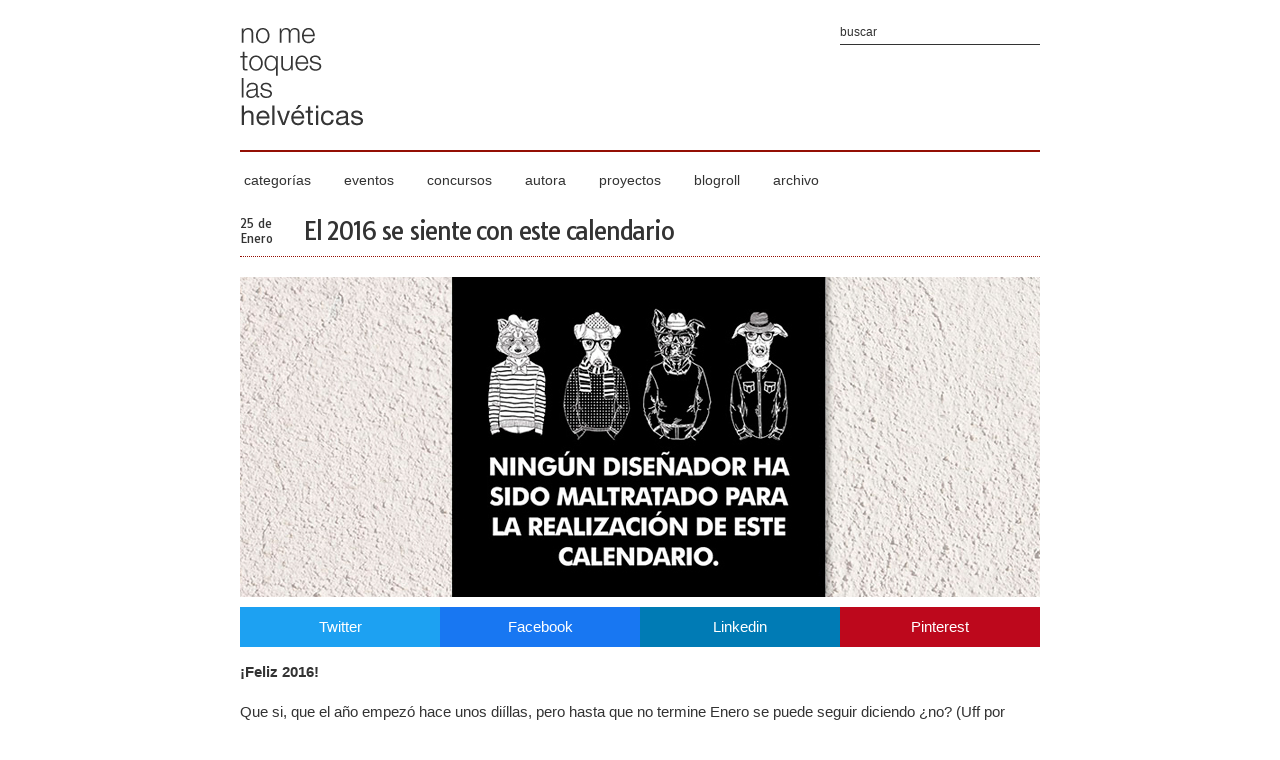

--- FILE ---
content_type: text/html; charset=UTF-8
request_url: https://nmth.brandalismo.es/contacto.php
body_size: 516
content:
<!DOCTYPE html PUBLIC "-//W3C//DTD XHTML 1.0 Transitional//EN" "http://www.w3.org/TR/xhtml1/DTD/xhtml1-transitional.dtd">
<html xmlns="http://www.w3.org/1999/xhtml" xml:lang="es">
<head>
<style>
#contenido{width:260px; margin:0; padding:0; background:#333;}
#nombre, #e-mail {font:400 12px Arial; background:#fff; width:250px; padding:5px; border:0; color:#333}
#nombre{margin: 0 0 10px 0}
#comentario {background:#fff;  padding:5px; border:0; width:250px; height:50px; color:#333; font:400 12px Arial; margin: 10px 0}
#enviar{background:#940f04;font:700 12px Arial;border:0; color:#fff; padding:5px}
#enviado{line-height:20px; font-size:12px;color:#fff;}
label.error {color:#940f04; padding: 5px; font: 400 10px Tahoma; background:#fcc; margin:0; border:0}
</style>
<script type="text/javascript" src="http://ideacreativa.es/js/jquery.min.js" defer="defer"></script>
<script type="text/javascript" src="http://ideacreativa.es/js/jquery.validate.js" defer="defer"></script>
<script type="text/javascript">$(document).ready(function(){ $("#formulario").validate(); });</script>
</head>
<body>
<div id="contenido">
     <form action="contacto.php" method="post" id="formulario">
        <input name="nombre" type="text" id="nombre" maxlength="100" onblur='if (this.value == &#39;&#39;) {this.value = &#39;Nombre&#39;;}' onfocus='if (this.value == &#39;Nombre&#39;) {this.value = &#39;&#39;;}' value="Nombre" />
        <br />
        <input name="email" type="text" id="e-mail" maxlength="100" class="required email" onblur='if (this.value == &#39;&#39;) {this.value = &#39;Email&#39;;}' onfocus='if (this.value == &#39;Email&#39;) {this.value = &#39;&#39;;}' value="Email" />
        <br />
        <textarea name="comment" id="comentario" cols="50" rows="10" >Tu mensaje de amor</textarea>
        <br />
        <input type="submit" value="Enviar Mensaje" id="enviar" /></p>
      </form>
      </div>
</body>
</html>

--- FILE ---
content_type: text/javascript; charset=UTF-8
request_url: http://www.nometoqueslashelveticas.com/feeds/posts/default/-/dise%C3%B1o%20gr%C3%A1fico?alt=json-in-script&callback=related_results_labels_thumbs&max-results=5
body_size: 24619
content:
// API callback
related_results_labels_thumbs({"version":"1.0","encoding":"UTF-8","feed":{"xmlns":"http://www.w3.org/2005/Atom","xmlns$openSearch":"http://a9.com/-/spec/opensearchrss/1.0/","xmlns$blogger":"http://schemas.google.com/blogger/2008","xmlns$georss":"http://www.georss.org/georss","xmlns$gd":"http://schemas.google.com/g/2005","xmlns$thr":"http://purl.org/syndication/thread/1.0","id":{"$t":"tag:blogger.com,1999:blog-6129970610948651846"},"updated":{"$t":"2026-02-03T14:21:27.261+01:00"},"category":[{"term":"ilustración"},{"term":"arte"},{"term":"packaging"},{"term":"diseño industrial"},{"term":"tipografía"},{"term":"fotografía"},{"term":"diseño gráfico"},{"term":"diseño"},{"term":"publicidad"},{"term":"Online"},{"term":"identidad corporativa"},{"term":"editorial"},{"term":"ilustracion"},{"term":"helvetica"},{"term":"tipografia"},{"term":"carteles"},{"term":"diseñadores"},{"term":"audiovisual"},{"term":"ilustrador"},{"term":"ong"},{"term":"creatividad"},{"term":"diseño grafico"},{"term":"nometoqueslashelveticas"},{"term":"niños"},{"term":"poster"},{"term":"cuadernos"},{"term":"proyectos"},{"term":"video"},{"term":"comic sans"},{"term":"diseñador"},{"term":"cocina"},{"term":"fotografias"},{"term":"libros"},{"term":"moleskine"},{"term":"papel"},{"term":"Concurso"},{"term":"chapas"},{"term":"decoración"},{"term":"estudio"},{"term":"eventos"},{"term":"facebook"},{"term":"ilustraciones"},{"term":"infografia"},{"term":"reciclaje"},{"term":"color"},{"term":"comida"},{"term":"ny"},{"term":"packaging creativo"},{"term":"publicidad de guerrilla"},{"term":"reloj"},{"term":"solidaridad"},{"term":"sorteo"},{"term":"DIY"},{"term":"agencia"},{"term":"arte con papel"},{"term":"arte o diseño"},{"term":"artista"},{"term":"blog"},{"term":"boligrafos"},{"term":"calendario"},{"term":"camisetas"},{"term":"concursos"},{"term":"dibujos"},{"term":"diseñadora"},{"term":"graficas"},{"term":"helvética"},{"term":"invitaciones boda"},{"term":"juegos"},{"term":"kits"},{"term":"marcas"},{"term":"miniaturas"},{"term":"papelería"},{"term":"regalo"},{"term":"sostenibilidad"},{"term":"spot"},{"term":"tarjetas"},{"term":"BBDO"},{"term":"amor"},{"term":"campaña"},{"term":"cartas"},{"term":"cartelería"},{"term":"cine"},{"term":"ecologico"},{"term":"gauss Multimedia"},{"term":"juego de mesa"},{"term":"juego tipografico"},{"term":"minimalismo"},{"term":"potoppitta"},{"term":"premios sur.es"},{"term":"recetas"},{"term":"retro"},{"term":"3d"},{"term":"Infografía"},{"term":"MAD"},{"term":"agradecimientos"},{"term":"barcelona"},{"term":"cuadros"},{"term":"esculturas"},{"term":"exposición"},{"term":"fotografo"},{"term":"helveticas"},{"term":"iconos"},{"term":"ideas"},{"term":"joyas"},{"term":"libretas"},{"term":"mapas"},{"term":"moda"},{"term":"papiroflexia"},{"term":"patri tezanos"},{"term":"películas"},{"term":"vino"},{"term":"web"},{"term":"carteles helvetica"},{"term":"cartón"},{"term":"chocolate"},{"term":"clase tipografía"},{"term":"comic"},{"term":"congreso"},{"term":"corto animación"},{"term":"diariosur"},{"term":"ecologismo"},{"term":"el cuartel"},{"term":"estudiantes"},{"term":"graffiti"},{"term":"herramientas"},{"term":"humor"},{"term":"iconos cine"},{"term":"lego"},{"term":"lost"},{"term":"marca solidaria"},{"term":"mas alla de la facultad"},{"term":"medicamentos"},{"term":"medioambiente"},{"term":"minimalimo"},{"term":"new york"},{"term":"nicko nogués"},{"term":"nueva york"},{"term":"photoshop"},{"term":"pictogramas"},{"term":"portfolio"},{"term":"premio"},{"term":"premios"},{"term":"retrato"},{"term":"videojuego"},{"term":"vintage"},{"term":"viral"},{"term":"2012"},{"term":"Candy Chang"},{"term":"Coca-cola"},{"term":"Field notes"},{"term":"Flickr"},{"term":"Leo Burnett"},{"term":"Mad Men"},{"term":"Mark Mackay"},{"term":"Moma"},{"term":"Xero Fernández"},{"term":"agu mendez"},{"term":"amnistía internacional"},{"term":"animación"},{"term":"animales"},{"term":"arquitectura"},{"term":"arte callejero"},{"term":"banderas"},{"term":"baraja"},{"term":"bebé"},{"term":"boda"},{"term":"camiseta"},{"term":"camisetas nometoqueslashelveticas"},{"term":"casas"},{"term":"cerveza"},{"term":"citID"},{"term":"corto"},{"term":"coser"},{"term":"costura"},{"term":"deporte"},{"term":"disney"},{"term":"evento"},{"term":"fotografia"},{"term":"futura"},{"term":"gastronomia"},{"term":"grafico"},{"term":"gráfica publicitaria"},{"term":"gráficas"},{"term":"humor grafico"},{"term":"informatica"},{"term":"inspiración"},{"term":"isotipos"},{"term":"juguetes"},{"term":"lampara"},{"term":"libro pop-up"},{"term":"logotipos"},{"term":"london"},{"term":"madera"},{"term":"madinspain"},{"term":"malaga"},{"term":"maquetas"},{"term":"memory tipográfico"},{"term":"monedas"},{"term":"musica"},{"term":"muñecos"},{"term":"pantone"},{"term":"pixeles"},{"term":"propia tipografia"},{"term":"publicidad y relaciones publicas"},{"term":"reddot"},{"term":"revista"},{"term":"ropa"},{"term":"sellos caucho"},{"term":"stop-motion"},{"term":"tarjeta de visita"},{"term":"tipos"},{"term":"vallas publicitarias"},{"term":"yslandia"},{"term":"zapatillas"},{"term":"15 sintomas del mal diseñador"},{"term":"Ah oh"},{"term":"BIC"},{"term":"CV"},{"term":"DM9éDDB"},{"term":"David Marcos"},{"term":"Forsman  Bodenfors"},{"term":"Hellohikimori"},{"term":"Ian Collins"},{"term":"Idan Friedman"},{"term":"Ken Robinson"},{"term":"MAD12"},{"term":"PONS"},{"term":"Pablo Quijano"},{"term":"Patrick Moberg"},{"term":"Raúl Gómez"},{"term":"Reddish studio"},{"term":"TBWA"},{"term":"Viaje"},{"term":"ajedrez minimalista"},{"term":"alfabeto"},{"term":"alma"},{"term":"alumnos"},{"term":"animacion"},{"term":"anuncio"},{"term":"arcoiris"},{"term":"arial"},{"term":"arte urbano"},{"term":"aspirina"},{"term":"atari"},{"term":"bayer"},{"term":"billetes"},{"term":"blogs"},{"term":"bodoni"},{"term":"bolsas"},{"term":"botiquín"},{"term":"brabante"},{"term":"brief and chips"},{"term":"brigada creativa"},{"term":"broche fieltro"},{"term":"cafe"},{"term":"calendario tipografico"},{"term":"camara brasileira do livro"},{"term":"caramelo"},{"term":"chistes graficos"},{"term":"cibersur"},{"term":"ciudades"},{"term":"color picker"},{"term":"colores"},{"term":"comunicación"},{"term":"cortomotraje"},{"term":"crayola"},{"term":"cuchillos"},{"term":"d-noise"},{"term":"derechos humanos"},{"term":"destrucción"},{"term":"diccionario"},{"term":"dinero"},{"term":"directores de arte"},{"term":"dominic Wilcox"},{"term":"ecológico"},{"term":"educación"},{"term":"ejercicios mentales"},{"term":"elisava"},{"term":"embalajes"},{"term":"entradas"},{"term":"esculturas de papel"},{"term":"españa"},{"term":"estilismo"},{"term":"estudio diseño"},{"term":"etiquetas vino"},{"term":"evolución logotipos"},{"term":"feel good cards"},{"term":"fotografos"},{"term":"fuego"},{"term":"futbol"},{"term":"gafas"},{"term":"galletas"},{"term":"ganadores"},{"term":"ganchillo 3d"},{"term":"gijon"},{"term":"golfo mexico"},{"term":"gracias"},{"term":"gratis"},{"term":"guía"},{"term":"happiness Brussels"},{"term":"harmonie-interieure"},{"term":"hilos"},{"term":"huchas"},{"term":"idioma"},{"term":"ikea"},{"term":"ilustrada hermandad de diseñadores"},{"term":"ilustradores"},{"term":"imaginarte"},{"term":"imprenta"},{"term":"inglés"},{"term":"invitaciones geek"},{"term":"jamón"},{"term":"juegos olímpicos"},{"term":"justin gignac"},{"term":"kerntype"},{"term":"kill bill"},{"term":"kinect"},{"term":"lapiz"},{"term":"latas"},{"term":"lectura"},{"term":"logos"},{"term":"logos comic sans"},{"term":"logotipos helvetica"},{"term":"londres"},{"term":"londres 2012"},{"term":"love"},{"term":"lunchbreath"},{"term":"lápices"},{"term":"manhattan"},{"term":"manual diseñador grafico"},{"term":"mary huang"},{"term":"materiales"},{"term":"mauro entrialgo"},{"term":"method of action"},{"term":"metro"},{"term":"miel"},{"term":"milestone project"},{"term":"monopoly"},{"term":"motion graphic"},{"term":"mugs"},{"term":"muji"},{"term":"mundo"},{"term":"museo"},{"term":"noma bar"},{"term":"nueva Orleans"},{"term":"osos polares"},{"term":"pajaro"},{"term":"paloma zamora"},{"term":"pantonejo"},{"term":"paris"},{"term":"pasta"},{"term":"paz"},{"term":"pañuelos"},{"term":"pc"},{"term":"peluches"},{"term":"peluches personalizados"},{"term":"personal"},{"term":"plano"},{"term":"plantillas"},{"term":"plastinlina"},{"term":"polaroid"},{"term":"postal"},{"term":"premio sur.es"},{"term":"programa"},{"term":"promocion blog"},{"term":"protesta social"},{"term":"proyecto"},{"term":"publicación"},{"term":"publicidad en marquesinas"},{"term":"publicidad exterior"},{"term":"publicidad no convencional"},{"term":"punto de cruz"},{"term":"pájaros"},{"term":"pósters"},{"term":"recortables"},{"term":"redes sociales"},{"term":"regalo promocional"},{"term":"regalos navidad"},{"term":"regalos solidarios"},{"term":"retratos"},{"term":"san valentin"},{"term":"series"},{"term":"servilletas"},{"term":"señoras"},{"term":"shidonni"},{"term":"souvenir"},{"term":"símbolos"},{"term":"tabla de tipografias"},{"term":"tablero"},{"term":"takeone"},{"term":"tarjeta de presentación"},{"term":"tarjetas de visita"},{"term":"tazas para diseñadores"},{"term":"theroomrooms"},{"term":"tipografia comestible"},{"term":"tipografía kinetica"},{"term":"tipografías"},{"term":"twitter"},{"term":"type"},{"term":"uma"},{"term":"utensilio cocina"},{"term":"vacas"},{"term":"vajilla"},{"term":"vectorial"},{"term":"verano"},{"term":"wallpaper"},{"term":"yorokobu"},{"term":"young and Rubicam"},{"term":"youtube"},{"term":"100+ Graphic Design Trivia"},{"term":"1518"},{"term":"190ª magazine"},{"term":"1z"},{"term":"2011. londres"},{"term":"250gr"},{"term":"365ddf"},{"term":"365dias de festivales"},{"term":"484"},{"term":"55hi"},{"term":"5citas1color"},{"term":"AGR"},{"term":"ANFACO"},{"term":"Aaron y Khairu"},{"term":"Activit Pack"},{"term":"Adam Brackney"},{"term":"Adrian Pavic"},{"term":"Alan Taylor"},{"term":"Alan Wolfson"},{"term":"Alba Durana"},{"term":"Albin Holmqvist"},{"term":"Alejandra Arce Gómez"},{"term":"Alessandro Zambelli"},{"term":"Alex Noriega"},{"term":"Alexa Lixfeld"},{"term":"Alma ata"},{"term":"Alphabet Topography"},{"term":"Amigos de Rimketa"},{"term":"Amy Ricketts"},{"term":"Andrey Kuznetsov"},{"term":"André Britz"},{"term":"Anna Muller"},{"term":"Anna Steinman"},{"term":"Anne Paso"},{"term":"Anneke Short"},{"term":"Annie Leibovitz"},{"term":"Anno Badges"},{"term":"Antonio Morillas"},{"term":"Arcade"},{"term":"Ari Versluis"},{"term":"Armin Vit"},{"term":"Art Lebedev"},{"term":"Aurelie Mathigot."},{"term":"BAU"},{"term":"BMG"},{"term":"BODUM"},{"term":"BP"},{"term":"Backbone Creative"},{"term":"Beatrice Menis"},{"term":"Bedow"},{"term":"Berg"},{"term":"Bianca Chang"},{"term":"BisPublishers"},{"term":"Blastto"},{"term":"Blind Self Portait"},{"term":"Bogidar Mascareñas"},{"term":"Boxal"},{"term":"Brad Colbow"},{"term":"Brad Purnell"},{"term":"Bravo company"},{"term":"Brian Wolter"},{"term":"Britney Lee"},{"term":"Brock Davis"},{"term":"Bruno sellés"},{"term":"Bryony Gomez palacio"},{"term":"Buena idea"},{"term":"Bureaucratics"},{"term":"Bzzz"},{"term":"CRCL"},{"term":"Caine"},{"term":"Caine Arcade Foundation"},{"term":"Calango"},{"term":"Caldwell Tanner"},{"term":"Cameo"},{"term":"Carl Kleiner"},{"term":"Carlos LLorente"},{"term":"Carlos Lascano"},{"term":"Catarina Lente"},{"term":"Cati"},{"term":"Chadwick Parker"},{"term":"Champion"},{"term":"Charlotte Skak"},{"term":"Childs own studio"},{"term":"Christian Faur"},{"term":"Christian Montenegro"},{"term":"Christine Schmidt"},{"term":"Christopher Dina"},{"term":"Chrono Shredder"},{"term":"Cognitive Media"},{"term":"Continuum"},{"term":"Cristina Moralejo"},{"term":"Cruz Roja"},{"term":"DC Gecko"},{"term":"DDB"},{"term":"DDB EJE"},{"term":"DHUB"},{"term":"DKNG"},{"term":"DLKW LOWE"},{"term":"DS Design"},{"term":"Daan Haan"},{"term":"Daizi Zhen"},{"term":"Dalí"},{"term":"Damjan Stankovic"},{"term":"Dan Bernardot"},{"term":"Dan Kulhken"},{"term":"Daniel Hosoya"},{"term":"Daniel Muñoz"},{"term":"Daniel Stirrup"},{"term":"Dasein Academy of Art"},{"term":"David McCandell"},{"term":"David Zwirner"},{"term":"Democracia representativa"},{"term":"Dentsu London"},{"term":"Design affairs"},{"term":"Device"},{"term":"Dieline"},{"term":"Diesel"},{"term":"Dilara Sezgin"},{"term":"Dita von teese"},{"term":"Doggie Dazzle"},{"term":"Don Lucho"},{"term":"Doug Wilson"},{"term":"Drawandtravel"},{"term":"Duncan Shotton"},{"term":"Dynamo"},{"term":"EBE"},{"term":"EBE11"},{"term":"EF"},{"term":"Eduard Fortuny"},{"term":"Elena Guardia"},{"term":"Elena Sancho"},{"term":"Elisabeth Kamm"},{"term":"Ellie Uyttenbroek"},{"term":"Ephemera"},{"term":"Erika Iris Simmons"},{"term":"Erin Hanson"},{"term":"Esquire"},{"term":"Estefanía Gómez"},{"term":"Eunah Kim"},{"term":"Evan Gross"},{"term":"Evermade"},{"term":"Exactitudes"},{"term":"Eyjafjallajökul"},{"term":"Fabio Milito"},{"term":"Fabio Rex"},{"term":"Fago Bold"},{"term":"Fahri Özkaramanlı"},{"term":"Fashionary"},{"term":"Fatimah Kabba"},{"term":"Faunia"},{"term":"Fernando Fernandes"},{"term":"Ferse Verse"},{"term":"Flickr Flow"},{"term":"Fran Romero"},{"term":"Freeway magazine"},{"term":"Fresh Food Wedding"},{"term":"Färg"},{"term":"Gary"},{"term":"Gaspar Lam"},{"term":"Genis Carrer"},{"term":"Gideon Slife"},{"term":"Glen Wexler"},{"term":"Goran Patlejch"},{"term":"Guadalupe Sánchez"},{"term":"Guillaume Delvigne"},{"term":"Gustav Hedström"},{"term":"Gustav Johansson"},{"term":"Gustavo Victorino"},{"term":"H-57 Creative Station"},{"term":"HERO KIDS"},{"term":"Haití"},{"term":"HamandCheese"},{"term":"Hanaoka"},{"term":"Happy Creative Service"},{"term":"Hat Trick Design"},{"term":"Haznos leyenda"},{"term":"Hill Holliday"},{"term":"Humberto García"},{"term":"Hyperactivitypography"},{"term":"Héctor Bernabeu"},{"term":"Héctor de la Puente"},{"term":"IHD"},{"term":"Ignacio Pilotto"},{"term":"Imaginitol"},{"term":"Information is beatiful"},{"term":"Inma Gruenholz"},{"term":"Jacob Borshad"},{"term":"Jacob Enberrg"},{"term":"Jaime Narváez"},{"term":"Jaime Rodríguez"},{"term":"James Mollinson"},{"term":"James hopkins"},{"term":"Javier Jaén"},{"term":"Jeksel"},{"term":"Jen Bilik"},{"term":"Jenni sparks"},{"term":"Jerod Gibson"},{"term":"Jesus Morentín"},{"term":"Jesús Martín"},{"term":"Ji Lee"},{"term":"Jim Shuterland"},{"term":"Joe Huang"},{"term":"Joel Utter"},{"term":"John Holcomb"},{"term":"Jonathan Bréchignac"},{"term":"JoonYong Park"},{"term":"Jordi Gisbert."},{"term":"Josefine Bentzen"},{"term":"José Antonio Bao"},{"term":"José Carlos León"},{"term":"José María Quirós"},{"term":"Juan Díaz Faes"},{"term":"Juan Francisco Casas"},{"term":"Julián M. Clemente"},{"term":"Justin White"},{"term":"Karen O´leary"},{"term":"Katsumi Hayakawa"},{"term":"Kegan Fisher"},{"term":"Kelly Pratt"},{"term":"Kentaro Nagai"},{"term":"Kevin Finn"},{"term":"Kim welling"},{"term":"Kinneir Dufort"},{"term":"Kirill Rudenko"},{"term":"Komite Music"},{"term":"Kontor Kontur"},{"term":"Korefe"},{"term":"Kristi Malakoff"},{"term":"Kristín Agnarsdóttir"},{"term":"Kyle McDonald"},{"term":"LA Graphic Design"},{"term":"Lab Slab Pro"},{"term":"Lab sans Pro"},{"term":"Lamp Gustav"},{"term":"Lanier Graham"},{"term":"Lars Willem Veldkamp"},{"term":"Lauren DiCioccio"},{"term":"Lee"},{"term":"Levis"},{"term":"Life Calendar"},{"term":"Lisa Nilsson"},{"term":"Little Big Awards"},{"term":"Liz Kinnmark"},{"term":"Lorne Balfe"},{"term":"Lourdes Molina"},{"term":"Love edition"},{"term":"Lucas Savelli"},{"term":"Lucas Skalnik"},{"term":"Luisa Lente"},{"term":"Lurpack"},{"term":"MArc Alcock"},{"term":"MOB"},{"term":"Maciej Chmara"},{"term":"Manu carretero"},{"term":"Manuel Romero"},{"term":"Marc Johns"},{"term":"Marc Thomasset"},{"term":"Margaux Lange"},{"term":"Maria Ballestar"},{"term":"Marisa Morea"},{"term":"Mark Ruygrok"},{"term":"Markus Burke"},{"term":"Markus Ölhafen"},{"term":"Martin Stousland"},{"term":"Mask"},{"term":"Massimo Gammacurta"},{"term":"Mathilde Solahet"},{"term":"Matts ottdal"},{"term":"Max Dalton"},{"term":"Maya rota klein"},{"term":"McCann Erickson"},{"term":"Menudo Studio"},{"term":"Mets Matt"},{"term":"Micah Monserrat"},{"term":"Michael Bondian"},{"term":"Mico"},{"term":"Mico Toledo"},{"term":"Mikkeller"},{"term":"Miller Creative"},{"term":"Monika Jakubek"},{"term":"Monste Carné. Carnestudio"},{"term":"Mortierbrigade"},{"term":"Moviebarcode"},{"term":"Moxy Creative"},{"term":"Multimedia"},{"term":"Multitouch-barcelona"},{"term":"Murmure"},{"term":"Musicphilosophy"},{"term":"Mysterio"},{"term":"Nathan Goldman"},{"term":"Nati Padavick"},{"term":"Neal Fletcher"},{"term":"Neil Stevens"},{"term":"Niege Borges Alves"},{"term":"Nirvan Mullick"},{"term":"Norman Rockwell"},{"term":"Nurcan Durmaz"},{"term":"Nuria Bringue"},{"term":"Nuria Pampliega"},{"term":"O mostro da torta"},{"term":"Oded Friedland"},{"term":"Olivia Paden"},{"term":"Oscar Guevara"},{"term":"PHX-1"},{"term":"Pablo Arrieta"},{"term":"Pamela"},{"term":"Parker Bothers"},{"term":"Parnaso Comunicación"},{"term":"Pau García"},{"term":"Pedro Vidotto"},{"term":"People"},{"term":"Pierluigi Riccio"},{"term":"Piero Manzoni"},{"term":"Poladarium"},{"term":"Poster Text"},{"term":"Prototyp-0"},{"term":"Punto and Party"},{"term":"Qualy"},{"term":"Quattro idcp"},{"term":"Quim Gutiérrez"},{"term":"Quinta cuerda"},{"term":"Rafa Leal"},{"term":"Reed Seifer"},{"term":"Ricard Ferrer"},{"term":"Ricard Macvicar"},{"term":"Rice Bowls"},{"term":"Robert Downey JR"},{"term":"Rockwell"},{"term":"Rodrigo Blaas"},{"term":"Roger Villaroya"},{"term":"Rolf Sachs"},{"term":"Ross Moody"},{"term":"Ross Teperek"},{"term":"Russell Greenberg"},{"term":"Rux"},{"term":"SPF"},{"term":"Saatchi"},{"term":"Salli Swindell"},{"term":"Salva Cerdá"},{"term":"Sam Kittinger"},{"term":"Sam Stevens"},{"term":"San francisco"},{"term":"Sandi Grigoryan"},{"term":"Santa Catarina"},{"term":"Santiago de Francisco"},{"term":"Sara de la Mora"},{"term":"Sara parker"},{"term":"Sascha Elmers"},{"term":"Saxsofunny"},{"term":"Scout Book"},{"term":"Sean Ohlenkamp"},{"term":"Selyn"},{"term":"Senem Demirasyak"},{"term":"Sergii Llin"},{"term":"Simcity2000"},{"term":"Snow circles"},{"term":"Soop"},{"term":"Spectrum"},{"term":"Springfield Punx"},{"term":"Stadtpark"},{"term":"Stanley chown"},{"term":"Stately Sandwiches"},{"term":"Stefano Seletti"},{"term":"Stepan Azaryan"},{"term":"Stephanie Kuga"},{"term":"Stephen Woowat"},{"term":"Steve Mehallo"},{"term":"Strange Birds Studio"},{"term":"Susanna Hertrich"},{"term":"Sympathy for the bulb"},{"term":"The Chain Reaction Project"},{"term":"The Creative Method"},{"term":"The Mankind Manifiesto"},{"term":"The design police"},{"term":"The pitch"},{"term":"The tree os Life"},{"term":"The unite Plates"},{"term":"Thomas Boomé"},{"term":"Three Blind Ants"},{"term":"Tiago Pinto"},{"term":"Toril Johannessen"},{"term":"Trigger Oslo"},{"term":"Ty Matson"},{"term":"Tyree callahan"},{"term":"UE"},{"term":"USA"},{"term":"Ulrich Schröder"},{"term":"Up Up Creative"},{"term":"Vahram Muratyan"},{"term":"Verdura"},{"term":"Veronica Coloma"},{"term":"Victor gómez"},{"term":"ViiiZ studio"},{"term":"Vladimir Koncar"},{"term":"Vladislav Novikov-Barkovsky"},{"term":"WWF"},{"term":"Whatever Rita Wants"},{"term":"Widen+Kennedy London"},{"term":"Wndy Tsao"},{"term":"Wonjune Song"},{"term":"YOUGC"},{"term":"Yanko Tsvetkov"},{"term":"Yannick Mathey"},{"term":"Yellow Owl Workshop"},{"term":"Yeondoo Jung"},{"term":"Yorokufacebook"},{"term":"Yujune Park"},{"term":"Yulia Broskaya"},{"term":"Yutaka Sone"},{"term":"Zapatero"},{"term":"Zasca"},{"term":"Zascaaaa Bold"},{"term":"abc de las marcas"},{"term":"abuelos"},{"term":"actividades tipográficas"},{"term":"adobe"},{"term":"adobe Photoshop CS3 Cook"},{"term":"adrián Mora"},{"term":"aerolinea"},{"term":"afeitado"},{"term":"age isobar"},{"term":"aire"},{"term":"ajedrez tipográfico"},{"term":"album"},{"term":"alcancías"},{"term":"alcohol"},{"term":"alejandro valdez"},{"term":"alessandro novelli"},{"term":"alex queral"},{"term":"alimentacion sana"},{"term":"altruimo"},{"term":"altruismo"},{"term":"aluminio"},{"term":"ane aranburu"},{"term":"animación tipográfica"},{"term":"aniversario"},{"term":"antony burrill"},{"term":"april fool´s day"},{"term":"arantxa reus"},{"term":"archetypes"},{"term":"are you"},{"term":"argentina"},{"term":"argot"},{"term":"armario pop-up"},{"term":"arquitecto Bryan Berg"},{"term":"arroz"},{"term":"art of the menu"},{"term":"arte con arena"},{"term":"artistas"},{"term":"asogaf"},{"term":"atajo teclado"},{"term":"ataxia de fiedrich"},{"term":"ateneupopular"},{"term":"atletas"},{"term":"autorretrato"},{"term":"avion"},{"term":"avión"},{"term":"awkward moment"},{"term":"axis maps"},{"term":"ayuda Haití"},{"term":"baile"},{"term":"banksy"},{"term":"bar-codes"},{"term":"barbie"},{"term":"baskerville"},{"term":"basura nueva york"},{"term":"bates141"},{"term":"baud"},{"term":"bbh"},{"term":"be your own souvenir"},{"term":"bebidas"},{"term":"before i die"},{"term":"belen minimalista"},{"term":"belleza infinita"},{"term":"benefico"},{"term":"bent object"},{"term":"big bang theory"},{"term":"bigote"},{"term":"billegas"},{"term":"blablabLAB"},{"term":"blablabla"},{"term":"blanco"},{"term":"bloger de niro"},{"term":"bloggers"},{"term":"bocadillo"},{"term":"bocetos"},{"term":"bolsos"},{"term":"bombilla"},{"term":"books pop-up"},{"term":"botellas"},{"term":"braille"},{"term":"brand Memory"},{"term":"branding"},{"term":"breakbot"},{"term":"breakingmolds"},{"term":"bricolaje"},{"term":"brida"},{"term":"broche"},{"term":"buenafuente"},{"term":"bunkertype"},{"term":"burger king"},{"term":"busca trabajo"},{"term":"buscadores"},{"term":"bussiness card"},{"term":"cafiaspirina"},{"term":"café"},{"term":"cafés"},{"term":"cajas"},{"term":"cajas de abrazos"},{"term":"cajas de besos"},{"term":"caleidoscopio"},{"term":"camara"},{"term":"camisetas.info"},{"term":"campaña interactiva"},{"term":"camuflaje"},{"term":"caperucita roja"},{"term":"caracter"},{"term":"carla Barrocal"},{"term":"cartel"},{"term":"cartelista"},{"term":"cartera"},{"term":"cartografia"},{"term":"carton lab"},{"term":"casa de muñecas"},{"term":"cassetefilms"},{"term":"cassette"},{"term":"ceguera"},{"term":"central park"},{"term":"ceras"},{"term":"cerdos"},{"term":"champions league madrid 2010"},{"term":"charles Schulz"},{"term":"charlie brown"},{"term":"cheetos"},{"term":"chevrolet"},{"term":"chi"},{"term":"chicago"},{"term":"chinchetas"},{"term":"chino"},{"term":"chipher"},{"term":"christoph niemann"},{"term":"chupito"},{"term":"ci"},{"term":"ciclismo"},{"term":"ciegos"},{"term":"cierre"},{"term":"cigarrillo"},{"term":"cigarro"},{"term":"cipher glass"},{"term":"cita a ciegas"},{"term":"citas"},{"term":"city in a jar"},{"term":"clientes"},{"term":"closet"},{"term":"club el candado"},{"term":"clue"},{"term":"coche"},{"term":"coche de cesped"},{"term":"coches"},{"term":"cocktails"},{"term":"codigos de barras"},{"term":"cointreau"},{"term":"colmena"},{"term":"colombia"},{"term":"colorama"},{"term":"column Five"},{"term":"comedy carpet"},{"term":"comic sans destroyer"},{"term":"comicfans"},{"term":"comida en miniatura"},{"term":"comida enlatada"},{"term":"comida heinz"},{"term":"comida para niños"},{"term":"como encontrar un novio en 258 dias"},{"term":"composición"},{"term":"comsolidar"},{"term":"conan o´brien"},{"term":"conceptual"},{"term":"conejitos duracell"},{"term":"conferencias"},{"term":"confessions"},{"term":"consejos diseño"},{"term":"conservas"},{"term":"constanza herrera calderon"},{"term":"construcciones"},{"term":"contrapublicidad"},{"term":"copia"},{"term":"copys"},{"term":"corchos"},{"term":"core 77"},{"term":"cosmopolitan"},{"term":"cow parade"},{"term":"creatividad al dente"},{"term":"creativos"},{"term":"crisis del capitalismo"},{"term":"cubierto cesped"},{"term":"cubiertos"},{"term":"cubitera"},{"term":"cuesta de nero"},{"term":"cuidado planeta"},{"term":"cultura"},{"term":"cádiz"},{"term":"dados"},{"term":"daltonicos"},{"term":"dan Usiskin"},{"term":"daniel klug"},{"term":"daniel mar"},{"term":"david heredia"},{"term":"david peña"},{"term":"decoración techos"},{"term":"deep font challenge"},{"term":"deformar"},{"term":"degree"},{"term":"desastre ecologico"},{"term":"desastres diseño"},{"term":"descarga google chrome"},{"term":"descargar"},{"term":"deseos"},{"term":"deserres"},{"term":"design glut"},{"term":"detergente"},{"term":"diapositivas"},{"term":"diario"},{"term":"dientes"},{"term":"dieta"},{"term":"din a4"},{"term":"disco"},{"term":"diseño corporativo"},{"term":"diseño literal"},{"term":"diseño. Kevin Trow"},{"term":"disfraces"},{"term":"dislexia"},{"term":"dollar"},{"term":"domestika"},{"term":"don belisardo"},{"term":"donación"},{"term":"donción"},{"term":"dot to date"},{"term":"doubleyou"},{"term":"dpi"},{"term":"draw and cook"},{"term":"drogas-internet"},{"term":"dseño"},{"term":"dulce"},{"term":"dulces"},{"term":"duracell"},{"term":"eboy"},{"term":"edad media"},{"term":"el amor dura 27 planos"},{"term":"emeco"},{"term":"emmanuel Lafont"},{"term":"empresa"},{"term":"encuentro interestelar"},{"term":"enjuto mojamuto"},{"term":"envases originales"},{"term":"escala 1\/100"},{"term":"escenas"},{"term":"escuela"},{"term":"escuela diseño"},{"term":"esculturas tipográficas"},{"term":"espaguettis"},{"term":"español"},{"term":"estados unidos"},{"term":"estampación"},{"term":"esteman"},{"term":"estereotipos"},{"term":"estilo"},{"term":"estilo de vida"},{"term":"estrellas"},{"term":"etiquetas"},{"term":"europa"},{"term":"eva bravo"},{"term":"eventsprivilege"},{"term":"evolucion tipografica"},{"term":"extranjero"},{"term":"e´motive"},{"term":"fabien barral"},{"term":"factor n"},{"term":"familia"},{"term":"famosos"},{"term":"fancine"},{"term":"farofa nation"},{"term":"feet on the street"},{"term":"feisbuk"},{"term":"feisbukart"},{"term":"festivales"},{"term":"fiesta"},{"term":"figuras"},{"term":"filigranas"},{"term":"films"},{"term":"filosofía"},{"term":"flags"},{"term":"flujogramas"},{"term":"folders"},{"term":"folios"},{"term":"forrest gump"},{"term":"fotos antiguas"},{"term":"fotos malaga antiguas"},{"term":"fragmentos de billetes"},{"term":"francés"},{"term":"frases"},{"term":"frases a 0.99"},{"term":"freebies"},{"term":"fuentes"},{"term":"futuro"},{"term":"garamond"},{"term":"geografia"},{"term":"geometria"},{"term":"gestos"},{"term":"gillette"},{"term":"girona"},{"term":"goodyear"},{"term":"google"},{"term":"google chrome os"},{"term":"grapa"},{"term":"greats works"},{"term":"grupo grey"},{"term":"guernica 3d"},{"term":"guias telefonicas"},{"term":"guiness"},{"term":"haaron baig"},{"term":"hablando clarito"},{"term":"hada de los dientes"},{"term":"halloween"},{"term":"hans zimmer"},{"term":"helvetica detector"},{"term":"here design"},{"term":"hermes"},{"term":"hielo"},{"term":"hiperrealismo"},{"term":"hirok-A"},{"term":"holandés"},{"term":"hollywood"},{"term":"hombre invisible"},{"term":"horóscopo chino"},{"term":"hospital Sant Joan de Déu"},{"term":"humor absurdo"},{"term":"i wish this was"},{"term":"ibraheem youssef"},{"term":"ibérico"},{"term":"icaro doria"},{"term":"iconos diseño"},{"term":"iconos twitter"},{"term":"icons set"},{"term":"ideacreativa"},{"term":"ideograma felicidad"},{"term":"illustrator"},{"term":"ilm"},{"term":"ilustradora"},{"term":"imagen london"},{"term":"imagotipo"},{"term":"iman nevera"},{"term":"imanes"},{"term":"impact"},{"term":"implicate.org"},{"term":"impresora"},{"term":"impresora lego"},{"term":"incienso"},{"term":"infinito"},{"term":"innovación"},{"term":"insectos"},{"term":"inspiration pad"},{"term":"interactivo"},{"term":"interletrado"},{"term":"inventos"},{"term":"islandia"},{"term":"issuu"},{"term":"jan Banning"},{"term":"japon"},{"term":"jason dean"},{"term":"javier cerezo"},{"term":"javier herrero"},{"term":"javiera contreras"},{"term":"jen murse"},{"term":"jin hong"},{"term":"jj.oo"},{"term":"jose alvarez huete"},{"term":"jose manuel seda"},{"term":"joyería"},{"term":"juanlu molina"},{"term":"juguete"},{"term":"julian hansen"},{"term":"katerina orlikova"},{"term":"katie shelly"},{"term":"kelli anderson"},{"term":"keri smith"},{"term":"kerning"},{"term":"kim burke"},{"term":"kit nic"},{"term":"kitnic"},{"term":"kokoa hut"},{"term":"kululaair"},{"term":"laboral"},{"term":"lalimitada484"},{"term":"lapices"},{"term":"las meninas"},{"term":"las vegas"},{"term":"latas heinz"},{"term":"laura balboa"},{"term":"laus"},{"term":"lazarus wine"},{"term":"leche"},{"term":"les dangereux"},{"term":"lesstudi"},{"term":"letraset"},{"term":"lettera magica"},{"term":"lex Drewinski"},{"term":"leyes murphy"},{"term":"lg"},{"term":"lima limon"},{"term":"lista"},{"term":"liu bolin"},{"term":"logo london"},{"term":"logo londres"},{"term":"logotipos en negativo"},{"term":"lorenzo hernandez"},{"term":"los angeles"},{"term":"los simpsons"},{"term":"los sims"},{"term":"lost crates"},{"term":"lost simpsonizados"},{"term":"lumix GR3"},{"term":"luz"},{"term":"lápiz"},{"term":"mac funamizu"},{"term":"madrid"},{"term":"maider mendaza"},{"term":"mailing"},{"term":"makedo"},{"term":"mancha"},{"term":"manifiesto"},{"term":"manifiesto contra los diseñadores"},{"term":"manos"},{"term":"mantel"},{"term":"mantequilla"},{"term":"manual uso bebés"},{"term":"manuel sesma"},{"term":"mapa"},{"term":"mapas recortados"},{"term":"maquina de coser"},{"term":"maquina de escribir"},{"term":"marcapaginas"},{"term":"marcos minichin"},{"term":"mardecolor"},{"term":"marianne Lock"},{"term":"mario bros"},{"term":"marion bataille"},{"term":"mark Evans"},{"term":"marketing radical"},{"term":"martín azúa"},{"term":"matematicas"},{"term":"mc donalds"},{"term":"medallas campeonato europeo de atletismo 2010"},{"term":"median calendar"},{"term":"merchandising"},{"term":"mesa"},{"term":"michael Glenn"},{"term":"michael jackson"},{"term":"mieda de artista"},{"term":"miguel endara"},{"term":"miguel neiva"},{"term":"milk"},{"term":"mimushi"},{"term":"minibar"},{"term":"minneapolis"},{"term":"moho arquitectos"},{"term":"molecule-R"},{"term":"moleskine passions"},{"term":"monedas infográficas"},{"term":"montreal"},{"term":"monumentos"},{"term":"morgan hotel group"},{"term":"moscas"},{"term":"moscas anuncio"},{"term":"mostacho"},{"term":"moustache"},{"term":"movimiento"},{"term":"muac"},{"term":"muertitos"},{"term":"multicolor"},{"term":"mumbai"},{"term":"mundial futbol"},{"term":"máquina"},{"term":"máquinas recreativas"},{"term":"máscaras"},{"term":"nankin laboratory"},{"term":"naoki terada"},{"term":"napkin"},{"term":"nasa"},{"term":"naturaleza"},{"term":"nausicaa distribution"},{"term":"navaja"},{"term":"navy chair"},{"term":"necesidades"},{"term":"neon magacin"},{"term":"nessie pins"},{"term":"nicole mosas"},{"term":"nielo"},{"term":"nieve"},{"term":"nike"},{"term":"nike de papel"},{"term":"ninja"},{"term":"no hay nada mas triste que lo tuyo"},{"term":"no te metas en mi facebook"},{"term":"nokia"},{"term":"nominación tertulia andaluza"},{"term":"notion farm"},{"term":"notodofilmest"},{"term":"nuevo logo msn"},{"term":"ny garbage cube"},{"term":"objetos literales"},{"term":"offline games"},{"term":"oliver fabel"},{"term":"ombrae"},{"term":"ono"},{"term":"optica"},{"term":"optimismo"},{"term":"organos"},{"term":"oriko"},{"term":"otis frampton"},{"term":"ouija"},{"term":"ox"},{"term":"packaging mujer embarazada"},{"term":"packs"},{"term":"paidos"},{"term":"pajaros"},{"term":"palabras"},{"term":"palomitaz"},{"term":"panasonic"},{"term":"panopticon"},{"term":"papel regalo"},{"term":"papelería corporativa"},{"term":"paradigma del sistema educativo"},{"term":"paramount"},{"term":"parecido razonable"},{"term":"pared"},{"term":"pared con helvética"},{"term":"park jinsun"},{"term":"parodia"},{"term":"pastel"},{"term":"patrick smith"},{"term":"paul parolin"},{"term":"países"},{"term":"peces"},{"term":"pegatinas"},{"term":"pegatinas periodismo"},{"term":"peliculas"},{"term":"pelis disney"},{"term":"peluquería"},{"term":"pentagram"},{"term":"pepe-school-land"},{"term":"perdidos"},{"term":"personalizar"},{"term":"pescar"},{"term":"petardos"},{"term":"petróleo"},{"term":"photoshop para niños malos"},{"term":"picapiedras"},{"term":"picasso"},{"term":"picnic"},{"term":"pigs"},{"term":"pilar mozos"},{"term":"pilas alcalinas"},{"term":"pilot"},{"term":"pintar"},{"term":"pinturas"},{"term":"pinup"},{"term":"piruletas"},{"term":"pixar"},{"term":"pixel"},{"term":"pixel art"},{"term":"pizza"},{"term":"plaga del baile"},{"term":"plagio"},{"term":"plaid"},{"term":"plan b"},{"term":"planeta"},{"term":"plano metro"},{"term":"plantas"},{"term":"platos"},{"term":"platos de diseño"},{"term":"platos en ganchillo"},{"term":"platos tejidos"},{"term":"plegado"},{"term":"podcast"},{"term":"poken"},{"term":"policia"},{"term":"ponencia"},{"term":"portada Esquire con realidad aumentada"},{"term":"posavasos"},{"term":"postgarden"},{"term":"ppp"},{"term":"prefalll 135"},{"term":"premio laus 2010"},{"term":"premios Alce"},{"term":"premios agripina"},{"term":"premios goya2010"},{"term":"pretty woman"},{"term":"procastinación"},{"term":"producciones realce"},{"term":"producto promocional"},{"term":"promocion lectura"},{"term":"promt design"},{"term":"protector"},{"term":"protocolo sion"},{"term":"prototipo"},{"term":"proyecto personal"},{"term":"publicidad campañas"},{"term":"pulp fiction"},{"term":"pulsera"},{"term":"puma"},{"term":"puntillismo"},{"term":"puntos"},{"term":"puzzle"},{"term":"que lata"},{"term":"quematenaldiseñador"},{"term":"quilling"},{"term":"quote"},{"term":"rafiki"},{"term":"rasca"},{"term":"raton cesped"},{"term":"rayban"},{"term":"re-pack"},{"term":"realidad aumentada"},{"term":"realizador"},{"term":"rebotijo"},{"term":"recogida juguetes"},{"term":"recursos"},{"term":"rediseño logo msn"},{"term":"rediseño logotipo"},{"term":"regala tu canción favorita"},{"term":"regalo lisa"},{"term":"reglas clientes"},{"term":"reglas para entender el diseño y a los diseñadores"},{"term":"religion"},{"term":"renovación logo msn"},{"term":"reprap"},{"term":"resolución"},{"term":"restaurante"},{"term":"retoque fotografico"},{"term":"revista a bolígrafo"},{"term":"revista elle"},{"term":"revistas"},{"term":"risk"},{"term":"roberto farra"},{"term":"rubber design"},{"term":"rueda de nutrición"},{"term":"salvamanteles"},{"term":"san juan"},{"term":"sandisk"},{"term":"sandwich"},{"term":"sangre"},{"term":"sara strand"},{"term":"sarakanda"},{"term":"schweppes"},{"term":"se llama matrimonio"},{"term":"sehaidoyamama"},{"term":"sellamamatrimonio"},{"term":"semillero"},{"term":"senormunoz"},{"term":"serif"},{"term":"seteve jobs"},{"term":"shahar peleg"},{"term":"shape type"},{"term":"sher christopher"},{"term":"silla"},{"term":"simpsons"},{"term":"sistema operativo"},{"term":"sleeplessnights"},{"term":"slinkanchu"},{"term":"smart"},{"term":"sneaker"},{"term":"snoopy"},{"term":"sol"},{"term":"solar"},{"term":"sonajero"},{"term":"sonja Hinrichsen"},{"term":"sopa letras"},{"term":"spy"},{"term":"squidspot"},{"term":"sticker"},{"term":"street art. 2012"},{"term":"studio3"},{"term":"suiza"},{"term":"sujetalibros"},{"term":"super heroes"},{"term":"sur.es"},{"term":"sydney"},{"term":"tabaco"},{"term":"tabla periódica de las tipografias"},{"term":"tachaaan"},{"term":"talento"},{"term":"tamara Mayne"},{"term":"tarantino"},{"term":"tarjeta credito"},{"term":"tarta"},{"term":"tatabi studio"},{"term":"taza helvetica"},{"term":"taza pantone"},{"term":"tazas de diseño"},{"term":"tazas para zurdos"},{"term":"teclado"},{"term":"televisión"},{"term":"tendencias"},{"term":"tercer mundo"},{"term":"termosensibles"},{"term":"terrarios"},{"term":"tetris"},{"term":"textiles"},{"term":"texturas"},{"term":"the big caption"},{"term":"the big picture"},{"term":"the fine brothers"},{"term":"the gift of life"},{"term":"the great pesebre"},{"term":"the museum of design"},{"term":"the school of life"},{"term":"ticket"},{"term":"tide"},{"term":"tienda online"},{"term":"tilt-shift"},{"term":"tinta"},{"term":"tinta china"},{"term":"tipografia 3d"},{"term":"tipografia logo msn"},{"term":"tipografia vernacular"},{"term":"tiponautas"},{"term":"tomas nilsson"},{"term":"tonica"},{"term":"torre agbar"},{"term":"tour de francia"},{"term":"trabajo"},{"term":"traducciones"},{"term":"traductores"},{"term":"travelogue"},{"term":"tres tipos graficos"},{"term":"tritone design studio"},{"term":"troquel"},{"term":"trytype"},{"term":"turismo"},{"term":"typeandsongs"},{"term":"typeface"},{"term":"typodarium"},{"term":"typoweek2012"},{"term":"underconsideraton"},{"term":"unenemigomenos"},{"term":"union europea"},{"term":"universidad de malaga"},{"term":"uva"},{"term":"vacaciones"},{"term":"valois"},{"term":"variations on Normal"},{"term":"varita cake design"},{"term":"vasava"},{"term":"vaso"},{"term":"vegetales"},{"term":"velas"},{"term":"velas creativas"},{"term":"verlas decorativas"},{"term":"vicios de internet"},{"term":"videos"},{"term":"vigilantes"},{"term":"viniloo"},{"term":"viñeta humor"},{"term":"volcan"},{"term":"vídeos"},{"term":"wallpeople"},{"term":"wan-tzu"},{"term":"we are really sexy"},{"term":"web andaluza"},{"term":"webpop"},{"term":"wefreebies"},{"term":"wemories"},{"term":"wemory"},{"term":"whisky"},{"term":"workerman"},{"term":"worklabs. werner design werks"},{"term":"workshop"},{"term":"worth1000"},{"term":"yayoi kusama"},{"term":"yo creo"},{"term":"yoav kotik"},{"term":"yom"},{"term":"yoyo"},{"term":"ze frank"},{"term":"zipping"},{"term":"zoo"},{"term":"zoo toronto"},{"term":"zoom malaga"},{"term":"zumos"},{"term":"Óscar Torres"},{"term":"árbol"},{"term":"ópera"}],"title":{"type":"text","$t":"No me toques las Helvéticas | Blog sobre diseño gráfico y publicidad"},"subtitle":{"type":"html","$t":"Blog sobre publicidad y marketing, diseño gráfico, recursos y cualquier cosa curiosa que circule por la red"},"link":[{"rel":"http://schemas.google.com/g/2005#feed","type":"application/atom+xml","href":"http:\/\/www.nometoqueslashelveticas.com\/feeds\/posts\/default"},{"rel":"self","type":"application/atom+xml","href":"http:\/\/www.blogger.com\/feeds\/6129970610948651846\/posts\/default\/-\/dise%C3%B1o+gr%C3%A1fico?alt=json-in-script\u0026max-results=5"},{"rel":"alternate","type":"text/html","href":"http:\/\/www.nometoqueslashelveticas.com\/search\/label\/dise%C3%B1o%20gr%C3%A1fico"},{"rel":"hub","href":"http://pubsubhubbub.appspot.com/"},{"rel":"next","type":"application/atom+xml","href":"http:\/\/www.blogger.com\/feeds\/6129970610948651846\/posts\/default\/-\/dise%C3%B1o+gr%C3%A1fico\/-\/dise%C3%B1o+gr%C3%A1fico?alt=json-in-script\u0026start-index=6\u0026max-results=5"}],"author":[{"name":{"$t":"Laura Pérez Osorio"},"uri":{"$t":"http:\/\/www.blogger.com\/profile\/02037625699997788313"},"email":{"$t":"noreply@blogger.com"},"gd$image":{"rel":"http://schemas.google.com/g/2005#thumbnail","width":"16","height":"16","src":"https:\/\/img1.blogblog.com\/img\/b16-rounded.gif"}}],"generator":{"version":"7.00","uri":"http://www.blogger.com","$t":"Blogger"},"openSearch$totalResults":{"$t":"68"},"openSearch$startIndex":{"$t":"1"},"openSearch$itemsPerPage":{"$t":"5"},"entry":[{"id":{"$t":"tag:blogger.com,1999:blog-6129970610948651846.post-5108452074753364324"},"published":{"$t":"2021-03-18T10:30:00.001+01:00"},"updated":{"$t":"2021-03-18T10:30:14.493+01:00"},"category":[{"scheme":"http://www.blogger.com/atom/ns#","term":"diseño gráfico"}],"title":{"type":"text","$t":"Serigrafía DIY con pantallas reutilizables"},"content":{"type":"html","$t":"\u003Cb\u003E\u003Ca href=\"https:\/\/printclublondon.com\/\" target=\"_blank\"\u003EPrint Club London\u003C\/a\u003E\u003C\/b\u003E, es un club al que puede pertenecer cualquiera que quiera \u003Cb\u003Eimprimir en serigrafía\u003C\/b\u003E y no disponga de los materiales necesarios, también sirve como galería de arte a todos los miembros, que pueden exponer y \u003Cb\u003E\u003Ca href=\"https:\/\/printclublondon.com\/shop\/\" target=\"_blank\"\u003Evender\u003C\/a\u003E\u003C\/b\u003E sus obras e imparten distintos \u003Cb\u003E\u003Ca href=\"https:\/\/printclublondon.com\/workshops\/\" target=\"_blank\"\u003Eworkshops\u003C\/a\u003E\u003C\/b\u003E.\u003Cdiv\u003E\u003Cbr \/\u003E\u003C\/div\u003E\u003Cdiv\u003ECuentan con unas instalaciones que están abiertas las 24 horas, los 365 días del año, con 6 pantallas grandes para serigrafía, dos carruseles de camisetas, secadora de camisetas, instalaciones de almacenamiento. El espacio se alquila en franjas de 3 horas, aunque los miembros deben conocer la técnica de la serigrafía, disponen de una persona experta que está por las instalaciones para resolver dudas e incidencias.\u0026nbsp;\u003C\/div\u003E\u003Cdiv\u003E\u003Cbr \/\u003E\u003C\/div\u003E\u003Cdiv\u003EEs una iniciativa súper interesante, pero lo que\u0026nbsp; os quería contar es el producto de la colaboración que han realizado junto a \u003Ca href=\"https:\/\/www.luckies.co.uk\/print-club-london-x-luckies-screen-printing-kit\/\/\" style=\"font-weight: bold;\" target=\"_blank\"\u003ELuckies\u003C\/a\u003E, una tienda de regalos originales de UK.\u0026nbsp;\u003C\/div\u003E\u003Ca name='more'\u003E\u003C\/a\u003E\u003Cdiv\u003E\u003Cbr \/\u003E\u003C\/div\u003E\u003Cdiv\u003EHan creado un \u003Cb\u003E\u003Ca href=\"https:\/\/www.luckies.co.uk\/print-club-london-x-luckies-screen-printing-kit\/\" target=\"_blank\"\u003EKit de serigrafía\u003C\/a\u003E\u003C\/b\u003E para principiantes con todo lo necesario para poder imprimir desde casa; camisetas, totebags, pancartas... Las plantillas son reutilizables y las tintas tienen base de agua, por lo que no hay productos químicos, enjugando la pantalla se puede volver a utilizar todas las veces que se quiera, el kit incluye;\u003C\/div\u003E\u003Cblockquote\u003E- Pantalla de madera, preestirada (área de impresión de 25 x 35 cm)\u003Cbr \/\u003E- Escurridor de madera\u0026nbsp;\u003Cdiv\u003E- Tinta negra para tela 100ml\u003Cbr \/\u003E- Plantillas gráficas de vinilo reutilizables\u003Cbr \/\u003E- Composición tipográfica completa reutilizable\u003Cbr \/\u003E- Vinilo reutilizable en blanco: crea tu propio diseño\u003Cbr \/\u003E- Espátulas de madera\u003Cbr \/\u003E- Instrucciones paso a paso\u003C\/div\u003E\u003C\/blockquote\u003E\u003Cp\u003EEstá muy de moda lo de imprimir en casa, también es que el COVID nos deja pocas opciones ¬¬, os recuerdo la imprenta \u003Cb\u003E\u003Ca href=\"http:\/\/www.nometoqueslashelveticas.com\/2021\/01\/impresora-casera-letterpress.html\" target=\"_blank\"\u003EF-Press\u003C\/a\u003E\u003C\/b\u003E, para impresión tradicional y letterpress de la que hablamos hace unas semanas\u0026nbsp;\u0026nbsp;\u003C\/p\u003E\u003Cdiv\u003E\n  \u003Cimg src=\"https:\/\/blogger.googleusercontent.com\/img\/b\/R29vZ2xl\/AVvXsEgDfLGBbgmniXq9eZtZmRMBopDjEnPvpqMJwFnKcvi_cliX3fcaKi_8F9T6RsCIf2f6ZGmWc9tX0DURI7s-YT-PTB5k6ouAZG-cV1oWFawBlnkyND1xi13oKnicjVROF9WyJJVQ1uAE95U\/s1600\/printingkit.jpg\" width=\"800\" \/\u003E\n  \u003Cimg src=\"https:\/\/blogger.googleusercontent.com\/img\/b\/R29vZ2xl\/AVvXsEj0uB0BubBG10XR5_BHqiiqKOkJtPomnZkdE8DWdFBs49wkFqEW53kmHnSvAd5lducdWYNKjYoTZy_fQ8Y_ZWP55HWCu9H-RAtcr1Bu6_8lvMehDbhG3wH5ArataHj0vVp9M2Zd8zCQ73s\/s1600\/printingkit2.jpg\" width=\"800\" \/\u003E\n\n  \u003Cimg src=\"https:\/\/blogger.googleusercontent.com\/img\/b\/R29vZ2xl\/AVvXsEg21Mj_XmYwziIv5hp9oWd7ATdx4_Bv7HlJ7G9F4d5Z8xp57weG-hqK22ApOF5isc4_qMJSp-fWPg_cGIcYlpnDKGsAoMveI8uj-HqtSz1xpz25KcsZH213YjtYhLYuqNTVqem30y98o7o\/s1600\/printingkit3.jpg\" width=\"800\" \/\u003E\n\u003Cimg src=\"https:\/\/blogger.googleusercontent.com\/img\/b\/R29vZ2xl\/AVvXsEiAGsujdqyTPJ0fobtIVB8rsS8xxp-Gkx5_EU-DMNgy8pqCRsGXbuYSDkVYVq6JNuzokLibsPIYWYMIVs4mM6nGuuJy8p59Araecf1oAMYyHqUaaUx5-4JVKf4UFGCCLEdKzvh3k9W0T4A\/s1600\/printingkit4.jpg\" width=\"800\" \/\u003E\n\u003Cimg src=\"https:\/\/blogger.googleusercontent.com\/img\/b\/R29vZ2xl\/AVvXsEgTvX6aFN86lBuCktanPYt8BfHhJ7NlM4kh17W6Y8zpJm3W9yVLlPxcxseIbG1ZJ8gTrhtje7CQpTOKsKNgZm0WQ5QZo0_GYvui-35OUtG3xGMEJLZ9qOf_5EPWPVOIXufUFvd1jVK_WEc\/s1600\/printingkit5.jpg\" width=\"800\" \/\u003E\n\u003Cimg src=\"https:\/\/blogger.googleusercontent.com\/img\/b\/R29vZ2xl\/AVvXsEghX61TE8QhQQamA1KYeS70GJuhY0fJMVTpipDFDbSeXXFASZjR5ffJVbfYUbX5po63AfnCV8L1GYV98CMNO3r6zaUTF16hyphenhyphenf97dbKTPH21pg-fJXiQdbNGLx0koQrTA8j72qXcqID6PhU\/s1600\/printingkit6.jpg\" width=\"800\" \/\u003E\n\u003Cimg src=\"https:\/\/blogger.googleusercontent.com\/img\/b\/R29vZ2xl\/AVvXsEi-1oOmEpSYwM4LhLZjir5St1mHsSHaC4ESxqzqGva6E_1e8NT5qmjNDHo6bGqIKakqdzEAwLicaaYDc0r6MMu4j1sh8I6uG_g-tvaKv3lfLIwd5KA8OTsepp_-erraukVCVKoyOtwCip0\/s1600\/printingkit7.jpg\" width=\"800\" \/\u003E\nVía: \u003Cb\u003E\u003Ca href=\"https:\/\/www.swiss-miss.com\/2021\/02\/diy-screen-printing-kit.html\" target=\"_blank\"\u003ESwiss Miss\u003C\/a\u003E\u003C\/b\u003E\u003C\/div\u003E"},"link":[{"href":"https:\/\/1.bp.blogspot.com\/-PKzf5a8xcUA\/YCp7k3qU9JI\/AAAAAAAB3Sw\/ZDbiOhR0RucB_jacA87ftMYppqsF06rjACLcBGAsYHQ\/s1600\/printingkitP.jpg","length":"0","rel":"enclosure","type":"image"},{"rel":"replies","type":"application/atom+xml","href":"http:\/\/www.nometoqueslashelveticas.com\/feeds\/5108452074753364324\/comments\/default","title":"Enviar comentarios"},{"rel":"replies","type":"text/html","href":"http:\/\/www.nometoqueslashelveticas.com\/2021\/02\/serigrafia-en-casa.html#comment-form","title":"34 comentarios"},{"rel":"edit","type":"application/atom+xml","href":"http:\/\/www.blogger.com\/feeds\/6129970610948651846\/posts\/default\/5108452074753364324"},{"rel":"self","type":"application/atom+xml","href":"http:\/\/www.blogger.com\/feeds\/6129970610948651846\/posts\/default\/5108452074753364324"},{"rel":"alternate","type":"text/html","href":"http:\/\/www.nometoqueslashelveticas.com\/2021\/02\/serigrafia-en-casa.html","title":"Serigrafía DIY con pantallas reutilizables"}],"author":[{"name":{"$t":"Laura Pérez Osorio"},"uri":{"$t":"http:\/\/www.blogger.com\/profile\/02037625699997788313"},"email":{"$t":"noreply@blogger.com"},"gd$image":{"rel":"http://schemas.google.com/g/2005#thumbnail","width":"16","height":"16","src":"https:\/\/img1.blogblog.com\/img\/b16-rounded.gif"}}],"media$thumbnail":{"xmlns$media":"http://search.yahoo.com/mrss/","url":"https:\/\/blogger.googleusercontent.com\/img\/b\/R29vZ2xl\/AVvXsEgDfLGBbgmniXq9eZtZmRMBopDjEnPvpqMJwFnKcvi_cliX3fcaKi_8F9T6RsCIf2f6ZGmWc9tX0DURI7s-YT-PTB5k6ouAZG-cV1oWFawBlnkyND1xi13oKnicjVROF9WyJJVQ1uAE95U\/s72-c\/printingkit.jpg","height":"72","width":"72"},"thr$total":{"$t":"34"}},{"id":{"$t":"tag:blogger.com,1999:blog-6129970610948651846.post-4302385586617880836"},"published":{"$t":"2021-03-11T10:30:00.000+01:00"},"updated":{"$t":"2021-03-11T10:30:00.861+01:00"},"category":[{"scheme":"http://www.blogger.com/atom/ns#","term":"diseño gráfico"}],"title":{"type":"text","$t":"Souvenirs del 2020, un toque de humor a un año de mierda"},"content":{"type":"html","$t":"Que el 2020 nos ha dejado una chispa tocados, ¡como poco! es algo que no podemos negar, como tampoco podemos negar que estamos viviendo algo histórico y que ha supuesto el cambio más importante en nuestras vidas desde hace muchos muchos años.\u003Cdiv\u003E\u003Cbr \/\u003E\u003C\/div\u003E\u003Cdiv\u003ECasi todo ha sido malo; mueren y se contagian muchísimas personas, parece, que incluso, con vacunas nos está costando controlar el virus, se ha hundido la economía y con ello va el drama de que miles de negocios han bajado definitivamente la persiana , la gente está desanimada...parece que hay pocos motivos para la alegría.\u003C\/div\u003E\u003Ca name='more'\u003E\u003C\/a\u003E\u003Cdiv\u003E\u003Cbr \/\u003E\u003C\/div\u003E\u003Cdiv\u003EY aquí es donde viene el ser humano, con su humor, y nos sorprende, es increíble la cantidad de material; imágenes, vídeos, twits que han salido con el tema del COVID19, para sacarnos una sonrisa.\u0026nbsp;\u003C\/div\u003E\u003Cdiv\u003E\u003Cbr \/\u003E\u003C\/div\u003E\u003Cdiv\u003EComo ejemplo \u003Cb\u003E\u003Ca href=\"https:\/\/2020souvenirs.bigcartel.com\/products\" target=\"_blank\"\u003E2020 Souvenirs\u003C\/a\u003E, \u003C\/b\u003Euna línea de totebags y camisetas con mensajes e ilustraciones de humor sobre el 2020, para que en el futuro, cuando toda esta mierda pase, podamos recordar con algo físico, además de mascarillas y botes de gel que saldrán por los cajones, ¡que lo vivimos y sobrevivimos!\u003C\/div\u003E\u003Cdiv\u003E\u003Cbr \/\u003E\u003C\/div\u003E\u003Cdiv\u003EPodéis haceros con uno de estos souvenirs en su tienda online desde \u003Cb\u003E\u003Ca href=\"https:\/\/2020souvenirs.bigcartel.com\/\" target=\"_blank\"\u003E13\u003C\/a\u003E\u003C\/b\u003E€\u003C\/div\u003E\u003Cdiv\u003E\u003Cimg src=\"https:\/\/blogger.googleusercontent.com\/img\/b\/R29vZ2xl\/AVvXsEiwVpOuBLNcgMRZV7c8YtLNPUBTaHh4AgNjAOmG-kjV0XLwFmc4PkByGdEvW3Ryq-znfnLlCkZ57C3l-QO_YHociPXG_CexB2_LGI5eZdcTGkeMOHeT08VHMLW6TuapeKLUPiRWyCaE-to\/s1600\/hateCovi8.jpg\" width=\"800\" \/\u003E\n\u003Cimg src=\"https:\/\/blogger.googleusercontent.com\/img\/b\/R29vZ2xl\/AVvXsEgDWmaWqfI3LyPVLCdJ7EKPVblloZB8Dv5JPppPB79DD1XdLKmbvvNhRnMZ3Hhf7JFG4p818_5Uz19UClV8vJFFex3UXtqMofi_7kfZQXvr2TWWZxMeL2iggLEfi-pyA2hOXmNbfqHwuQI\/s1600\/hateCovid1.jpg\" width=\"800\" \/\u003E\n\u003Cimg src=\"https:\/\/blogger.googleusercontent.com\/img\/b\/R29vZ2xl\/AVvXsEhzj_RlDorAm9VKAOjqKBHtZd9GBwspqR4KPrzqbCK3gnAvXLhAmK6w_h43fTmsYLL5r4xPP39zwzuPvLnZiDWszYashJRMyxiXj5ctx8gqNjJmIht6Fm8VJ0aLJ32igp3J_97NX-JlYx4\/s1600\/hateCovid2.jpg\" width=\"800\" \/\u003E\n\u003Cimg src=\"https:\/\/blogger.googleusercontent.com\/img\/b\/R29vZ2xl\/AVvXsEiBdzUz9en968GayW7DAejYmiySU5H3dtgVFDc5_67BBUlggwMxy5-NE3xywqk7VpVN8TzLhl89lkRfF424DDuPZxXDp9RZKGOxSngepD1DNyAzKDlLJqZxIDihZ3X61HI1-7O__jAyzDw\/s1600\/hateCovid3.jpg\" width=\"800\" \/\u003E\n\u003Cimg src=\"https:\/\/blogger.googleusercontent.com\/img\/b\/R29vZ2xl\/AVvXsEjQPppxZJqLg1G8ukBTM7Z0w21oJwePBO2gFIEw9Pa7oIBM5RTS5AXfNl_Em40BSsjWf3XO-p3gAoxF19K3SsQ4u2Vs4wpUOv3boBkEs-vuNy1p0WuC9f7iOBI40BUYdNVHM4a-HztbRWI\/s1600\/hateCovid4.jpg\" width=\"800\" \/\u003E\n\u003Cimg src=\"https:\/\/blogger.googleusercontent.com\/img\/b\/R29vZ2xl\/AVvXsEhCltJF7k-pFMbEcqALIVsK8X1LVVdt4ApQQWByhhJDI7GnjSJPKklI4MPT7J9KcsrnX_pz5fe8M3KxhfuZycR7BxiyIpXsQ4-wj0YKozxVm71xBvDCiqswiCCThOVuCZItwPLccVy4Ids\/s1600\/hateCovid5.jpg\" width=\"800\" \/\u003E\n\u003Cimg src=\"https:\/\/blogger.googleusercontent.com\/img\/b\/R29vZ2xl\/AVvXsEgJlMynnDLLTjjMHZBwILI0LWQizzT5WnwYgIWs71_k-YA9YY9yYjpu08SUi3saO5uOBM6RxpSehnqueJyIlr7I_bEe1UJZcgNsXSAyCaUbtajd-c_36QtT6rXIn5LIEPaWahH6NO3fMjs\/s1600\/hateCovid6.jpg\" width=\"800\" \/\u003E\n\u003Cimg src=\"https:\/\/blogger.googleusercontent.com\/img\/b\/R29vZ2xl\/AVvXsEhITzyrpn_Q0xvNswYYH52zbDDei8HNNs64FlHhx-Aeik-VUJN6CETr4kKYQVXimtFDrgERvwOgDh6_fEOdCncM3Ea8ZITR2KMFcDv-4BhkgJxw0pZfgXuXSyIUyM7C99xFhpIOS6bwEPk\/s1600\/hateCovid7.jpg\" width=\"800\" \/\u003E\n\n\u003C\/div\u003E\nVía: @\u003Cb\u003E\u003Ca href=\"https:\/\/twitter.com\/Potoppitta\" target=\"_blank\"\u003Epotoppitta\u003C\/a\u003E\u003C\/b\u003E"},"link":[{"href":"https:\/\/1.bp.blogspot.com\/-rs9Qhv1EO-E\/YCUJjrS-dYI\/AAAAAAAB3KU\/L74JR36lA9kfTBOlNPbx8w9lAiFggtBZACLcBGAsYHQ\/s1600\/hateCovidP.jpg","length":"0","rel":"enclosure","type":"image"},{"rel":"replies","type":"application/atom+xml","href":"http:\/\/www.nometoqueslashelveticas.com\/feeds\/4302385586617880836\/comments\/default","title":"Enviar comentarios"},{"rel":"replies","type":"text/html","href":"http:\/\/www.nometoqueslashelveticas.com\/2021\/02\/2020-souvenirs-para-recordar-con-humor-un-ano-de-mierda.html#comment-form","title":"26 comentarios"},{"rel":"edit","type":"application/atom+xml","href":"http:\/\/www.blogger.com\/feeds\/6129970610948651846\/posts\/default\/4302385586617880836"},{"rel":"self","type":"application/atom+xml","href":"http:\/\/www.blogger.com\/feeds\/6129970610948651846\/posts\/default\/4302385586617880836"},{"rel":"alternate","type":"text/html","href":"http:\/\/www.nometoqueslashelveticas.com\/2021\/02\/2020-souvenirs-para-recordar-con-humor-un-ano-de-mierda.html","title":"Souvenirs del 2020, un toque de humor a un año de mierda"}],"author":[{"name":{"$t":"Laura Pérez Osorio"},"uri":{"$t":"http:\/\/www.blogger.com\/profile\/02037625699997788313"},"email":{"$t":"noreply@blogger.com"},"gd$image":{"rel":"http://schemas.google.com/g/2005#thumbnail","width":"16","height":"16","src":"https:\/\/img1.blogblog.com\/img\/b16-rounded.gif"}}],"media$thumbnail":{"xmlns$media":"http://search.yahoo.com/mrss/","url":"https:\/\/blogger.googleusercontent.com\/img\/b\/R29vZ2xl\/AVvXsEiwVpOuBLNcgMRZV7c8YtLNPUBTaHh4AgNjAOmG-kjV0XLwFmc4PkByGdEvW3Ryq-znfnLlCkZ57C3l-QO_YHociPXG_CexB2_LGI5eZdcTGkeMOHeT08VHMLW6TuapeKLUPiRWyCaE-to\/s72-c\/hateCovi8.jpg","height":"72","width":"72"},"thr$total":{"$t":"26"}},{"id":{"$t":"tag:blogger.com,1999:blog-6129970610948651846.post-6128015839501485745"},"published":{"$t":"2021-03-10T10:30:00.000+01:00"},"updated":{"$t":"2021-03-10T10:30:02.785+01:00"},"category":[{"scheme":"http://www.blogger.com/atom/ns#","term":"diseño gráfico"}],"title":{"type":"text","$t":"Cultraits, películas plasmadas en recortes de papel"},"content":{"type":"html","$t":"\u003Cb\u003E\u003Ca href=\"https:\/\/www.behance.net\/MatteoAlagna\" target=\"_blank\"\u003EMatteo Alagna\u003C\/a\u003E\u003C\/b\u003E es un director de arte e ilustrador Italiano que ha trabajado para agencias como Klein Russo o TBWA Italia, actualmente trabaja como freelance y en sus propios proyectos como los \u003Cb\u003ECultraits.\u003C\/b\u003E\u003Cdiv\u003E\u003Cbr \/\u003E\u003C\/div\u003E\u003Cdiv\u003ESus \u003Cb\u003ECultraits\u003C\/b\u003E son obras en las que demuestra una gran paciencia y minuciosidad. Están basados en películas de \u003Cb\u003E\u003Ca href=\"https:\/\/www.behance.net\/gallery\/110320731\/CULTRAITS-39-Hayao-Miyazakis-People\" target=\"_blank\"\u003EHayao Miyazaki\u003C\/a\u003E\u003C\/b\u003E, \u003Cb\u003E\u003Ca href=\"https:\/\/www.behance.net\/gallery\/46375105\/CULTRAITS-19-Wes-Andersons-People\" target=\"_blank\"\u003EWes Anderson\u003C\/a\u003E\u003C\/b\u003E o \u003Cb\u003E\u003Ca href=\"https:\/\/www.behance.net\/gallery\/64117287\/CULTRAITS-29-John-Carpenters-People\" target=\"_blank\"\u003EJohn Carpenter\u003C\/a\u003E.\u0026nbsp;\u003C\/b\u003EMatteo selecciona la \u003Cb\u003Epaleta de colores\u003C\/b\u003E que predominan y las \u003Cb\u003Eescenas relevantes \u003C\/b\u003Een la película. Después los recorta meticulosamente, los pliega y pega a distintos niveles para dar profundidad al cuadro.\u003C\/div\u003E\u003Ca name='more'\u003E\u003C\/a\u003E\u003Cdiv\u003E\u003Cbr \/\u003E\u003C\/div\u003E\u003Cdiv\u003ELa obra resultante, incluye el título de la película y staff principal que participó, y donde está la enjundia,\u003Cb\u003E recortes de los detalles del film\u003C\/b\u003E, pero además Matteo comparte imágenes del proceso de creación y de todos los materiales y herramientas utilizadas.\u0026nbsp;\u003C\/div\u003E\u003Cdiv\u003E\u003Cbr \/\u003E\u003C\/div\u003E\u003Cdiv\u003EMerece la pena dedicar un rato a perderse en los detalles de películas como Monrise Kingdom, Porco Rosso o El Gran Hotel Budapest, aunque he de decir, que en este último caso me encaja una paleta mucho más rosa pastel que el violeta con el que ha trabajado.\u003C\/div\u003E\u003Cdiv\u003E\u003Cdiv\u003E\u003Cbr \/\u003E\u003C\/div\u003E\u003Cdiv\u003E\u003Cimg src=\"https:\/\/blogger.googleusercontent.com\/img\/b\/R29vZ2xl\/AVvXsEgmfWbUZyK-p-ioTWc7wiIubnsndkshdAjq-RLQXHh3_nB6r7MGrruAlNBt_qGWuFXT17sajlc7FLW9eZAoeYCmUs5uZHD-aZ2z92pBIzi5Is6ZnkPxCrwuK6bZgBhVGd2_HUCwDISFti4\/s1600\/cultraits1.jpg\" width=\"800\" \/\u003E\n\u003Cimg src=\"https:\/\/blogger.googleusercontent.com\/img\/b\/R29vZ2xl\/AVvXsEid8xdJRKjT0VaFYmXpYXfLeyIoa5-9K5UnnCH-uZy2AczPhNxZe69H19asYQ_yoVcxt-fAdcBAWDjdjV2K8xr37YqIzQEeJIJDXWFnOhvf6rsBIXpy1hX6gw1ZEjtk-hd1ueN144RDT0E\/s1600\/cultraits2.jpg\" width=\"800\" \/\u003E\n\u003Cimg src=\"https:\/\/blogger.googleusercontent.com\/img\/b\/R29vZ2xl\/AVvXsEj5CcBqWXWJBRZKzoYSdibnVly5bIt7Qzb32XIfilpQaCJxAckCEegihknLfessKOvAsR40YECGmsa9Cq4xn5IrECDWasHRjUBA1D7JVbApOWN5AVy3AxEwVT4tvbZMjJDW6jmgOrFmgtQ\/s1600\/cultraits3.jpg\" width=\"800\" \/\u003E\n\u003Cimg src=\"https:\/\/blogger.googleusercontent.com\/img\/b\/R29vZ2xl\/AVvXsEi-ngiowL5nqsgNtTxbW0EA6OIOVprzVFjfNUWYFEyDoR7Rdoja-JA9pkenY9ZDHm3fv7TdtWg_vS6aKOc3F6UtwlfxaeeRMRx25QCdcJ5CUt1lc1MMyAGTPgLK0fWHttIpzpqx0IQatQ8\/s1600\/cultraits4.jpg\" width=\"800\" \/\u003E\n\u003Cimg src=\"https:\/\/blogger.googleusercontent.com\/img\/b\/R29vZ2xl\/AVvXsEjUfRpmTgMxpB8G-yNYzs4WMoj9ZsVmFD0XpYvlb2lHGq3uutjJr4xe4WO_DN-bbb9I9rjzPZ0I79yyxPxIgKZT8h-UqmPxpMb8tXREmsKYHpgF3n8xOCpBSGLd9vjuDozGsrRDJT_gb1E\/s1600\/cultraits5.jpg\" width=\"800\" \/\u003E\n\u003Cimg src=\"https:\/\/blogger.googleusercontent.com\/img\/b\/R29vZ2xl\/AVvXsEiS5Dh2cCUnPGhibfwuwuWmInIkqWLOtYCWLU6eoDcea1sZIplCo-3Iyg8Xn52OkylC3L25MpE9T47m40x8oA_CFzU2ZMVlzs-_ez3hLjCiOXrEnqGXZMkhppWF8Gi_PvYooZoMjLSgZmY\/s1600\/cultraits6.jpg\" width=\"800\" \/\u003E\n\u003Cimg src=\"https:\/\/blogger.googleusercontent.com\/img\/b\/R29vZ2xl\/AVvXsEhNFtlFFdRZ2-PB_eit84nlsQ4cYHPGKaN_GQIFmIEnZjwuOMclihj7fvHnQ8mEWp3M2HYH1Hnw_cmEoJ3KXEJkeZNyleRgsOucneCxq2S-88FAg-CRK3bN5psMvxUJXPjemJviMXXRqtQ\/s1600\/cultraits7.jpg\" width=\"800\" \/\u003E\n\u003Cimg src=\"https:\/\/blogger.googleusercontent.com\/img\/b\/R29vZ2xl\/AVvXsEj34ebMoKwQXwent8lOw_lPpQqz-atLmVdgues2d33JD7JKAmfkqgfxIZNvYDVU8FKQIWeSa9BwcjA4RgGbouGO23FKdgIt-NdvvjzQMuqWYId4rZy84mMo6ereklCSIJ4Uad5me7gHX9Q\/s1600\/cultraits8.jpg\" width=\"800\" \/\u003E\n\u003Cimg src=\"https:\/\/blogger.googleusercontent.com\/img\/b\/R29vZ2xl\/AVvXsEj6oipnpNWbbWFHGwxlcmfJI-njOiOgJP5KIfGRrVJuGpsjpEVW-UI00zVVOv6b6Wgde-3-ypO5j0rMez8OEK-w-uXEul0O7djaLqOy41MWhSUxEUn4uEROFdP0JZxP6K3y80vzw1Rf_OY\/s1600\/cultraits9.jpg\" width=\"800\" \/\u003E\n\u003Cimg src=\"https:\/\/blogger.googleusercontent.com\/img\/b\/R29vZ2xl\/AVvXsEiJ5EL7NTtpkcMnXhxAeZ7TZ2xvAXF0iFCafHOVhXe6TbFE9qtMHvsHWCMUYTkqsvI-sbDkAnCWRhsx-H-CIY-H3tTJ9TmNctTNg95LcKIbzavtXq1hP5oNisTYaVLizLldDUzI88N2nuQ\/s1600\/cultraits91.jpg\" width=\"800\" \/\u003E\n\u003Cimg src=\"https:\/\/blogger.googleusercontent.com\/img\/b\/R29vZ2xl\/AVvXsEiNm-6R2QPceToICyGSZZafXKiCh5MyDjDnS5PBMjCpuoHosJhd98v9XsoKC3i4VuL8D3GPpT4eXjeAYElR9s3GhkPiaS4pvA3nlJXMg-rOITFHq0w1eoBk5BaTnIfiNbOBSWdCSBtQc9I\/s1600\/cultraits92.jpg\" width=\"800\" \/\u003E\n\u003Cimg src=\"https:\/\/blogger.googleusercontent.com\/img\/b\/R29vZ2xl\/AVvXsEjtHcKLCNBvW9ot-Yk3G5hwkits9yF-KszFAkKBuMvd3mSmSDLUjYL51dlgAaXPjHMZ-JuXpWl_d5NYbad0iykVh7o7mqVtME6QO6BCJZlmVeKarxqxxyQ3wB7u24ZVzGy6M3ed-WDijmY\/s1600\/cultraits93.jpg\" width=\"800\" \/\u003E\n\u003Cimg src=\"https:\/\/blogger.googleusercontent.com\/img\/b\/R29vZ2xl\/AVvXsEj2K-VwE2QQyMH3HQSiHFKYEu9fAczcbT-vZXlcgkPo9pNyTf_Jt6gx35v8SmzSKtvXjrvsb9sokZHLgP63niJ0Zw3Hlrh-oIp3i4Zbe9UIQ3OBkIsoEwu4daBqorqPsZT7vdhFpRcv-_8\/s1600\/cultraits94.jpg\" width=\"800\" \/\u003E\n\u003Cimg src=\"https:\/\/blogger.googleusercontent.com\/img\/b\/R29vZ2xl\/AVvXsEiCSo5gGNE2gjvccRMZ0FjfETEgCS6OiDDL66RkKOCDIciDwQNJErnDqaZgSbZEhJjSywj8Qnmk0c2tO0AQaxcoNEq3_FL_C8KsTnYCK-PIk1cNP30LyTfAafqZbV6wS3PdMUelmZB-wcg\/s1600\/cultraits95.jpg\" width=\"800\" \/\u003E\n\u003Cimg src=\"https:\/\/blogger.googleusercontent.com\/img\/b\/R29vZ2xl\/AVvXsEiXC1MtwGcI_l3Uc1H6FpT184j8ARauNGUndtFzd6jPfRkeuW0wMk7W6YMJwiKQ5Bw0bhE8ArjVaJBU41apYrP512Riu4Q_0ce6PvlRiHxEd3T3Wndfv9_tJVvozgP6LCM2DmwGK44EwfI\/s1600\/cultraits96.jpg\" width=\"800\" \/\u003E\n\u003Cimg src=\"https:\/\/blogger.googleusercontent.com\/img\/b\/R29vZ2xl\/AVvXsEjrwL6urI0xGiqSqK30YW59RhaND9TLSo6x7_UPcq67NNOGAYGL5w7MqFmk_MA9XwMPVnKhUB15Snl7V3pGJDR4mqgvPjxvcDjjupQsYcXNb4i31Sg_Ph9xzNkUI_y8wlatavULQVzHSl4\/s1600\/cultraits97.jpg\" width=\"800\" \/\u003E\n\u003Cimg src=\"https:\/\/blogger.googleusercontent.com\/img\/b\/R29vZ2xl\/AVvXsEgkVf57c3NM27QmYnN9TZH-a3HXaN4cQYjcYFBtJaa973aR-fJ6MZcBLDUNdVYdSiYFUR06H2EA8Qrn5obpytv2KlQjCMVBkVa5NPbGfZ5lk35kq-YryBs6gFAPOwIX9RTWNnF3G5Nqgjw\/s1600\/cultraits98.jpg\" width=\"800\" \/\u003E\n\u003Cimg src=\"https:\/\/blogger.googleusercontent.com\/img\/b\/R29vZ2xl\/AVvXsEjE7RDPwEKz225VLXg-keieoTd1lE93r9XH3Z-hyfkEfWn43ogDA4Jf64eEFuP_VJSN8Kd3oDg4_jbVs86qco5o075Z0eL8F7rbyHLZ9IfKD3AKTW-7ppBBjPXFaYarNOMB5Bx_Bb3pkEo\/s1600\/cultraits99.jpg\" width=\"800\" \/\u003E\n\u003Cimg src=\"https:\/\/blogger.googleusercontent.com\/img\/b\/R29vZ2xl\/AVvXsEgNXPvCJ3WnuwUrIu_MXcT4nsL5W6aD-lP5vx_t3gHmRq_lM2EISDuLfTbYOIfIOeCjnWqgjSHQnotKOjtJxzdtZGNpbRrEdSGx6HtRuJJj7xeymiPz7vfTNyW9gIlmPiFywmBOvPhq3VA\/s1600\/cultraits991.jpg\" width=\"800\" \/\u003E\n\u003Cimg src=\"https:\/\/blogger.googleusercontent.com\/img\/b\/R29vZ2xl\/AVvXsEjn6JlWf40XO3K-f4pPkCVpHgnYrh-t_5con97oCr-L1DvoUywDYobeJS-RF60GhITEQq5Vksbh1Yq47_hgSnk6yxe_iwoB1-LCvhC_W00P7dTSJ89m-DK-i2Q19Hi82aFl6f-ZDOwNe30\/s1600\/cultraits992.jpg\" width=\"800\" \/\u003E\n\u003Cimg src=\"https:\/\/blogger.googleusercontent.com\/img\/b\/R29vZ2xl\/AVvXsEj5Q5KWHJy11xVeP9lWtdFY7tZUfIBhx3SbJCQ3Pt1OAAIFkpgpdmgv_ZEFTokFB9xZYCH1wa2r05X-fLBOfpA-1-1s7SNTPIwsOmynvVi3Zj0LSf5lLnEshylOBObEha2Msji4zKaygPw\/s1600\/cultraits993.jpg\" width=\"800\" \/\u003E\n\n\n\u003Cbr \/\u003E\u003Cp\u003EVía: \u003Cb\u003E\u003Ca href=\"https:\/\/www.oldskull.net\/miscelanea\/recortes-de-papel-y-paletas-de-colores-perfectas-en-cultraits\/\" target=\"_blank\"\u003EOldskull\u003C\/a\u003E\u003C\/b\u003E\u003C\/p\u003E\u003C\/div\u003E\u003C\/div\u003E"},"link":[{"href":"https:\/\/1.bp.blogspot.com\/-CZxw0cj8JvM\/YCp3CYSNNhI\/AAAAAAAB3SM\/p_QpTE46KQsu8M7dnoOZXfftD0BvmCaSACLcBGAsYHQ\/s1600\/cultraits%255EP.jpg","length":"0","rel":"enclosure","type":"image"},{"rel":"replies","type":"application/atom+xml","href":"http:\/\/www.nometoqueslashelveticas.com\/feeds\/6128015839501485745\/comments\/default","title":"Enviar comentarios"},{"rel":"replies","type":"text/html","href":"http:\/\/www.nometoqueslashelveticas.com\/2021\/03\/cultraits-peliculas-plasmadas-en-papel.html#comment-form","title":"34 comentarios"},{"rel":"edit","type":"application/atom+xml","href":"http:\/\/www.blogger.com\/feeds\/6129970610948651846\/posts\/default\/6128015839501485745"},{"rel":"self","type":"application/atom+xml","href":"http:\/\/www.blogger.com\/feeds\/6129970610948651846\/posts\/default\/6128015839501485745"},{"rel":"alternate","type":"text/html","href":"http:\/\/www.nometoqueslashelveticas.com\/2021\/03\/cultraits-peliculas-plasmadas-en-papel.html","title":"Cultraits, películas plasmadas en recortes de papel"}],"author":[{"name":{"$t":"Laura Pérez Osorio"},"uri":{"$t":"http:\/\/www.blogger.com\/profile\/02037625699997788313"},"email":{"$t":"noreply@blogger.com"},"gd$image":{"rel":"http://schemas.google.com/g/2005#thumbnail","width":"16","height":"16","src":"https:\/\/img1.blogblog.com\/img\/b16-rounded.gif"}}],"media$thumbnail":{"xmlns$media":"http://search.yahoo.com/mrss/","url":"https:\/\/blogger.googleusercontent.com\/img\/b\/R29vZ2xl\/AVvXsEgmfWbUZyK-p-ioTWc7wiIubnsndkshdAjq-RLQXHh3_nB6r7MGrruAlNBt_qGWuFXT17sajlc7FLW9eZAoeYCmUs5uZHD-aZ2z92pBIzi5Is6ZnkPxCrwuK6bZgBhVGd2_HUCwDISFti4\/s72-c\/cultraits1.jpg","height":"72","width":"72"},"thr$total":{"$t":"34"}},{"id":{"$t":"tag:blogger.com,1999:blog-6129970610948651846.post-256986852925015709"},"published":{"$t":"2021-01-12T10:30:00.003+01:00"},"updated":{"$t":"2021-01-12T11:20:36.917+01:00"},"category":[{"scheme":"http://www.blogger.com/atom/ns#","term":"diseño gráfico"}],"title":{"type":"text","$t":"Actualización de mapas clásicos con elevaciones digitales en 3D"},"content":{"type":"html","$t":"\u003Cb\u003EJ.J. Serrano\u003C\/b\u003E es un diseñador gráfico malagueño, al que, desde pequeño, le han fascinado los mapas. Con la cantidad de información geográfica de la que disponemos actualmente online, se vio casi en la necesidad de empezar a crear su particular \u003Cb\u003Ecolección de mapas históricos\u003C\/b\u003E para\u0026nbsp;traerlos de vuelta a la vida, después de tantos años olvidados.\u003Cbr \/\u003E\u003Cdiv\u003E\u003Cbr \/\u003E\u003C\/div\u003E\u003Cdiv\u003E\u003Cb\u003E\u003Ca href=\"https:\/\/www.instagram.com\/the.itinerarium\/\" target=\"_blank\"\u003EThe Itinerarium\u003C\/a\u003E\u003C\/b\u003E\u0026nbsp;es el proyecto en el que rescata mapas antiguos de distintas épocas y partes del mundo, \u003Cb\u003Ecombinadas con elevaciones digitales en 3D basadas en datos actuales\u003C\/b\u003E.\u003C\/div\u003E\u003Ca name='more'\u003E\u003C\/a\u003E\u003Cbr \/\u003EEl proceso comienza eligiendo una zona geográfica, consigue los modelos de elevación digital del lugar, (DEM en inglés) y una vez procesados, crea con estos archivos representaciones en 3D de los mapas y los plasma sobre el mapa antiguo.\u0026nbsp;\u003Cdiv\u003E\u003Cbr \/\u003E\u003C\/div\u003E\u003Cdiv\u003EEs decir, \u003Cb\u003Eda volumen según la elevación actual del lugar\u003C\/b\u003E, \u003Cspan style=\"background-color: white;\"\u003Erepresentando así en el\u0026nbsp;\u003C\/span\u003E\u003Cspan class=\"il\"\u003Emapa;\u003C\/span\u003E\u003Cspan style=\"background-color: white;\"\u003E\u0026nbsp;llanuras, cordilleras, riberas de ríos. En algunos casos, ilumina la escena orientando el sol como se vería en un amanecer real, otras veces ilumina de formas imposibles para darle un efecto más irreal\u0026nbsp;\u003C\/span\u003E\u003Cspan style=\"background-color: white;\"\u003Eutilizando el programa de edición 3D Blender Luz Solar, resalto las características topográficas de los\u0026nbsp;\u003C\/span\u003E\u003Cspan class=\"il\"\u003Emapas\u003C\/span\u003E\u003Cspan style=\"background-color: white;\"\u003E.\u003C\/span\u003E\u003Cbr \/\u003E\u003Cdiv\u003E\u003Cdiv\u003E\u003Cbr \/\u003E\u003C\/div\u003E\u003Cdiv\u003E\u003Cdiv\u003E\u003Cdiv\u003E\u003Cbr \/\u003E\u003C\/div\u003E\u003Cdiv\u003E\u003Cbr \/\u003E\u003Cdiv\u003E\u0026nbsp;\n\n\n\u003Cimg src=\"https:\/\/blogger.googleusercontent.com\/img\/b\/R29vZ2xl\/AVvXsEhwCYafAtR2aJEXO4MFS1twNL6YltznupNPG-WWFXgUwv_fmyGKH6MvSWGryI9-gNbEv9K07CrgkHBBtGSurQPlykAxraECXOLH08a5DMs8Zn6ci3BUTSVyohtNV_VJpyXu2IXf3sIKmeU\/s1600\/1+copia.jpg\" width=\"800\" \/\u003E\u003Cimg src=\"https:\/\/blogger.googleusercontent.com\/img\/b\/R29vZ2xl\/AVvXsEjy6-GXFgx5V7DGgw7JQuDNKe23qV1kX5tJ4vvfWgsoffADO3vjy8vKPEttxoBhL3hPr8K-8ye2dqWPlDD5V3RkrdW7mK0mGJ7QqaexzQPH6D6lzX5ptsvDDjbR4n6gw247sZKaCy5LO_A\/s1600\/1.jpg\" width=\"800\" \/\u003E\n\u003Cimg src=\"https:\/\/blogger.googleusercontent.com\/img\/b\/R29vZ2xl\/AVvXsEjFWkttV4SfIYo0RprveWs7FelgAn4EgiJfHn66nBhqB8XyKtv8n95ee7a97o6OasC9kqPf4HhL0C84Ua1yn_MLFqGBk0O6j1xzL9C3-BnTnlsxys_gdZlaiiPFKzhyphenhyphenTxHgX21PZrxduGY\/s1600\/Amerikanka1+copia.jpg\" width=\"800\" \/\u003E\n\u003Cimg src=\"https:\/\/blogger.googleusercontent.com\/img\/b\/R29vZ2xl\/AVvXsEj3BiPwQHyUayf-Khi4v4U1CImZckFkL7uJV_CiJFbBJsCJ9etVWdorjWevSvSxHDX32fOqmA-OGrzMNjjshfe6B9jDPxzJOQy_PGFjy1nQxrQCHRZ-fvE2sYB1KB_IEgJb90sl3N3jLcA\/s1600\/Chipre+HR.jpg\" width=\"800\" \/\u003E\n\u003Cimg src=\"https:\/\/blogger.googleusercontent.com\/img\/b\/R29vZ2xl\/AVvXsEhe74Mms6n11I15PPSkTQxypoE5ed3u2fNdD3blh12FhUtjrJZ333iuJa-bL2ppBulMbRHRpzdSC9BLKzE0frIOUtZqUazQnEYf1_9GA_gSrApxKMBLT_O6XepQg1RMs2prZQM5MwQoUWo\/s1600\/Czechia1.jpg\" width=\"800\" \/\u003E\n\u003Cimg src=\"https:\/\/blogger.googleusercontent.com\/img\/b\/R29vZ2xl\/AVvXsEgSJd96WI-tmHA909TftoGm43OhXNMIemoPl6-kBKqXDGXpXZg5A8fZlzwX0YV6vHTOjGXQ0KNunlctvP-jtSfva8xw2xdJcJN-Eovhdlggr-_QqN9TmqqOAfylUpHfWSj5pB3kLyeMgLo\/s1600\/Faroe0.jpg\" width=\"800\" \/\u003E\n\u003Cimg src=\"https:\/\/blogger.googleusercontent.com\/img\/b\/R29vZ2xl\/AVvXsEhag6NmHLv0uw2c9ro3t4n-5ldZ15MKorv-lg_SsDZr5aBxnnO_HQr83wblDgyvPWOKNJJsG8PxK9B9aCWhGOlPKO3_-tWvgzy1D5CjhyABw5sc5aZyTdr9ZYZV_Bac91y3FeYoEQbxSx8\/s1600\/Gotland_1.jpg\" width=\"800\" \/\u003E\n\u003Cimg src=\"https:\/\/blogger.googleusercontent.com\/img\/b\/R29vZ2xl\/AVvXsEivvp59s7o5aEM8XcBxtlV70XEfEZ8tVcDhCqLDrs4DGr_o4A5fenXV5XFOF66RnSZnE8ZzBrbqQNbmDxUII6wiSfbHCAJEuwrstEr2scE0nYbuVlQEqrNylbYwYEL5j-ua49UrEBtBBaA\/s1600\/Iceland.jpg\" width=\"800\" \/\u003E\n\n\u003Cimg src=\"https:\/\/blogger.googleusercontent.com\/img\/b\/R29vZ2xl\/AVvXsEgUFXAb-4lCfBU1-fkZY-hez3syiz7ewwq2KWagTNUnUTKkN-FyFqCOtjkjxLWmfk2jLrY1C3WrgFoCJ4Ulq4ssm3GCTSAObIMqOSWGuYm5dWHpBlwHEqPjDK9Stc3X_rqh1D_xsMU_WzY\/s1600\/PV1.jpg\" width=\"800\" \/\u003E\n\u003Cimg src=\"https:\/\/blogger.googleusercontent.com\/img\/b\/R29vZ2xl\/AVvXsEhE7jh8ukI3oiwomMyhRGqbfS93_Omr7szzogxtgIy-63TihK-vGR4U0nKm5VUgELayBmApowqSXWzum7ENLutIpa85UKdn8oLjvecpUB2lAj99lv5YaRZr8Z7Af9sWOK7SKWmfXoM8RYg\/s1600\/Wales1.jpg\" width=\"800\" \/\u003E\u003C\/div\u003E\u003C\/div\u003E\u003C\/div\u003E\u003C\/div\u003E\u003C\/div\u003E\u003C\/div\u003E"},"link":[{"href":"https:\/\/1.bp.blogspot.com\/-wpY0u0CxeHs\/X7VAQOuSJII\/AAAAAAAB0iI\/xBv-lO4O0bIzReAqOksAuQSv6rdR8ov8gCLcBGAsYHQ\/s1600\/mapas3D.jpg","length":"0","rel":"enclosure","type":"image"},{"rel":"replies","type":"application/atom+xml","href":"http:\/\/www.nometoqueslashelveticas.com\/feeds\/256986852925015709\/comments\/default","title":"Enviar comentarios"},{"rel":"replies","type":"text/html","href":"http:\/\/www.nometoqueslashelveticas.com\/2021\/01\/Actualizacion-mapas-elevaciones-3D.html#comment-form","title":"9 comentarios"},{"rel":"edit","type":"application/atom+xml","href":"http:\/\/www.blogger.com\/feeds\/6129970610948651846\/posts\/default\/256986852925015709"},{"rel":"self","type":"application/atom+xml","href":"http:\/\/www.blogger.com\/feeds\/6129970610948651846\/posts\/default\/256986852925015709"},{"rel":"alternate","type":"text/html","href":"http:\/\/www.nometoqueslashelveticas.com\/2021\/01\/Actualizacion-mapas-elevaciones-3D.html","title":"Actualización de mapas clásicos con elevaciones digitales en 3D"}],"author":[{"name":{"$t":"Laura Pérez Osorio"},"uri":{"$t":"http:\/\/www.blogger.com\/profile\/02037625699997788313"},"email":{"$t":"noreply@blogger.com"},"gd$image":{"rel":"http://schemas.google.com/g/2005#thumbnail","width":"16","height":"16","src":"https:\/\/img1.blogblog.com\/img\/b16-rounded.gif"}}],"media$thumbnail":{"xmlns$media":"http://search.yahoo.com/mrss/","url":"https:\/\/blogger.googleusercontent.com\/img\/b\/R29vZ2xl\/AVvXsEhwCYafAtR2aJEXO4MFS1twNL6YltznupNPG-WWFXgUwv_fmyGKH6MvSWGryI9-gNbEv9K07CrgkHBBtGSurQPlykAxraECXOLH08a5DMs8Zn6ci3BUTSVyohtNV_VJpyXu2IXf3sIKmeU\/s72-c\/1+copia.jpg","height":"72","width":"72"},"thr$total":{"$t":"9"}},{"id":{"$t":"tag:blogger.com,1999:blog-6129970610948651846.post-6927687747737820191"},"published":{"$t":"2020-11-25T10:30:00.003+01:00"},"updated":{"$t":"2020-11-25T11:33:31.210+01:00"},"category":[{"scheme":"http://www.blogger.com/atom/ns#","term":"diseño gráfico"}],"title":{"type":"text","$t":"Polite Type. Tipografía gratuita para detener el ciberacoso"},"content":{"type":"html","$t":"\u003Cb\u003E\u003Ca href=\"https:\/\/www.tietoevry.com\/\" target=\"_blank\"\u003ETietoEvry\u003C\/a\u003E\u003C\/b\u003E es una empresa finlandesa de servicios digitales y software, con colabora con hasta 24.000 expertos de todo el mundo y cotiza en bolsa, junto a la agencia \u003Cb\u003E\u003Ca href=\"https:\/\/www.tbwa.fi\/\" target=\"_blank\"\u003ETBWA\\Helsinki\u003C\/a\u003E\u0026nbsp;\u003C\/b\u003Ehan lanzado un proyecto para acabar con el bullying y el ciberacoso, más en tiempos de COVID19 donde, todavía más, las relaciones entre jóvenes se han vuelto virtuales lo que favorece el anonimato.\u003Cdiv\u003E\u0026nbsp;\u003Cdiv\u003ELa colaboración entre estas dos grandes empresas ha dado lugar a \u003Cb\u003E\u003Ca href=\"https:\/\/www.thepolitetype.com\/\" target=\"_blank\"\u003EPolite Type\u003C\/a\u003E\u003C\/b\u003E, una fuente gratuita que es capaz de reconocer, en inglés, \u003Cb\u003Elas frases ofensivas e insultos y las corrige por palabras menos hirientes o las difumina.\u003C\/b\u003E\u003C\/div\u003E\u003Ca name='more'\u003E\u003C\/a\u003E\u003Cdiv\u003E\u003Cbr \/\u003E\u003C\/div\u003E\u003Cdiv\u003EEs una tipografía de libre descarga, que se puede instalar en cualquier ordenador y que tiene el código abierto para que quien quiera pueda mejorarla, tienen abiertas diferentes formas de colaboración para desarrolladores, traductores u otras empresas.\u003C\/div\u003E\u003Cdiv\u003E\u003Cbr \/\u003E\u003C\/div\u003E\u003Cdiv\u003E\u003Cimg src=\"https:\/\/blogger.googleusercontent.com\/img\/b\/R29vZ2xl\/AVvXsEi6N1Sxj0eePxt3hbXPdfBA3tEyC-0fzz2fw8th_2p7gdBSk9BsdzKhTGoFMZIO1_FX19hVb7m3jG-Mt0TVo4RE2j3T9scYDPWbB33uYS0vKNOYzw6MA2XSJJNF6UFd3pBudJXlPQAFbhs\/s1600\/PoliteType8.jpg\" width=\"1600\" \/\u003E\n\u003Cimg src=\"https:\/\/blogger.googleusercontent.com\/img\/b\/R29vZ2xl\/AVvXsEi23DA3yIKnto-WlnE1Cs7tRTj_hE_-qIyptFfe_SN6QoSQlRklbBEinCV2oBCJ4OuNezea7Iak_pVoWS-UxVg9TWycub5knkkrBz9xS2m9D9DLImfgBc9Jpt9zzhpZnknaCKMaN76EO3E\/s1600\/PoliteType7.jpg\" width=\"1600\" \/\u003E\n\u003Cimg src=\"https:\/\/blogger.googleusercontent.com\/img\/b\/R29vZ2xl\/AVvXsEh-ZIqPy4XR3YJZ6l15ShAoXwgDM1r9BtwG-N0pYibgmFWiVnPqUeKqZYQfnrFTQm18vCGHjO_VL9Gyr4sbs1RdVE5cEVQjZFVCSB-frtFV2vjUwXT4X1InL2DaAWwd_Et4KxKFs5KzHEw\/s1600\/PoliteType6.jpg\" width=\"1600\" \/\u003E\n\u003Cimg src=\"https:\/\/blogger.googleusercontent.com\/img\/b\/R29vZ2xl\/AVvXsEjb1Uh12524FkOpb5F2lxxYKDWL617lHIku2sWMjIay1qzmIR6aQTrwGu8ZBoSE0fcVfErFiub19XCZG3EHjX33mtIu0wtONJ_edaWco_SLSWCMFNngBO-S0SjAJl3A3bG_-bbKTfJt_mQ\/s1600\/PoliteType5.jpg\" width=\"1600\" \/\u003E\n\u003Cimg src=\"https:\/\/blogger.googleusercontent.com\/img\/b\/R29vZ2xl\/AVvXsEgxGbG-r6l8G5qGtuTDwP_XNZeieLtPNX9zS3iGnBJCe3pFyMcj8l43Iwu_bEDOENlybYUtMG03_PAnwDWHzJxp98bDPmrcXifpKdSpmGwiH_F76INSIlztnR5X6GNPqdH7YZVmFlHReWk\/s1600\/PoliteType4.jpg\" width=\"1600\" \/\u003E\n\u003Cimg src=\"https:\/\/blogger.googleusercontent.com\/img\/b\/R29vZ2xl\/AVvXsEjoeQpfsprlJpK2BWGD-DA4lCYVkHd9Jwh2tRAgfLHs4oPxb5bkwaHWSWf7refUyy80wyw4bMazGFfq2-xDhKJ8ox8gbbUn5LMVIId9di6LFYZZuTnW5ayFKaRH-hNxEw_5ya1yyO0q2BI\/s1600\/PoliteType3.jpg\" width=\"1600\" \/\u003E\n\u003Cimg src=\"https:\/\/blogger.googleusercontent.com\/img\/b\/R29vZ2xl\/AVvXsEhRlGGFFE8CwAI-2UY8Dhtbzm-6Z8s7XNddvXFNz3JBBgXPZ_Ek0vVQfEUgJ4w3XYMabZXh95YDVoQ9PF-GOF4pES_Gz8l0RYb7u3nIoppdeZxBaWk1WAojGLWhMEXLhiDMdxhYS4WoSfw\/s1600\/PoliteType2.jpg\" width=\"1600\" \/\u003E\n\u003Cimg src=\"https:\/\/blogger.googleusercontent.com\/img\/b\/R29vZ2xl\/AVvXsEiEWnxjbO0kQE2QTYFLKL5_uKzHj1nw8L89bmQqLtQ7o2V_gRUbZFmV70q0HjHlM8AUMxdRdEAqq0BFZ6XIhe5lHGFoa7ZeynuUuR0tPCGt5zBt1sxU3H99YHfbsO14qSK-FfupgsT93Eo\/s1600\/PoliteType1.jpg\" width=\"1600\" \/\u003E\n\nVía: \u003Cb\u003E\u003Ca href=\"https:\/\/lacriaturacreativa.com\/2020\/09\/08\/the-polite-type-una-tipografia-que-lucha-contra-el-bullying-tachando-los-insultos-y-cambiando-las-palabras-hirientes\/\" target=\"_blank\"\u003ELa criatura creativa\u003C\/a\u003E\u003C\/b\u003E\u003C\/div\u003E\u003C\/div\u003E"},"link":[{"href":"https:\/\/1.bp.blogspot.com\/-d8DtBscvDg0\/X2ygFFyVKvI\/AAAAAAABzBg\/kpGJW1Wbrzg8PnRJfl-A3Sx8jWRtgG3TQCLcBGAsYHQ\/s1600\/PoliteTypeP.jpg","length":"0","rel":"enclosure","type":"image"},{"rel":"replies","type":"application/atom+xml","href":"http:\/\/www.nometoqueslashelveticas.com\/feeds\/6927687747737820191\/comments\/default","title":"Enviar comentarios"},{"rel":"replies","type":"text/html","href":"http:\/\/www.nometoqueslashelveticas.com\/2020\/11\/polite-type-contra-acoso.html#comment-form","title":"5 comentarios"},{"rel":"edit","type":"application/atom+xml","href":"http:\/\/www.blogger.com\/feeds\/6129970610948651846\/posts\/default\/6927687747737820191"},{"rel":"self","type":"application/atom+xml","href":"http:\/\/www.blogger.com\/feeds\/6129970610948651846\/posts\/default\/6927687747737820191"},{"rel":"alternate","type":"text/html","href":"http:\/\/www.nometoqueslashelveticas.com\/2020\/11\/polite-type-contra-acoso.html","title":"Polite Type. Tipografía gratuita para detener el ciberacoso"}],"author":[{"name":{"$t":"Laura Pérez Osorio"},"uri":{"$t":"http:\/\/www.blogger.com\/profile\/02037625699997788313"},"email":{"$t":"noreply@blogger.com"},"gd$image":{"rel":"http://schemas.google.com/g/2005#thumbnail","width":"16","height":"16","src":"https:\/\/img1.blogblog.com\/img\/b16-rounded.gif"}}],"media$thumbnail":{"xmlns$media":"http://search.yahoo.com/mrss/","url":"https:\/\/blogger.googleusercontent.com\/img\/b\/R29vZ2xl\/AVvXsEi6N1Sxj0eePxt3hbXPdfBA3tEyC-0fzz2fw8th_2p7gdBSk9BsdzKhTGoFMZIO1_FX19hVb7m3jG-Mt0TVo4RE2j3T9scYDPWbB33uYS0vKNOYzw6MA2XSJJNF6UFd3pBudJXlPQAFbhs\/s72-c\/PoliteType8.jpg","height":"72","width":"72"},"thr$total":{"$t":"5"}}]}});